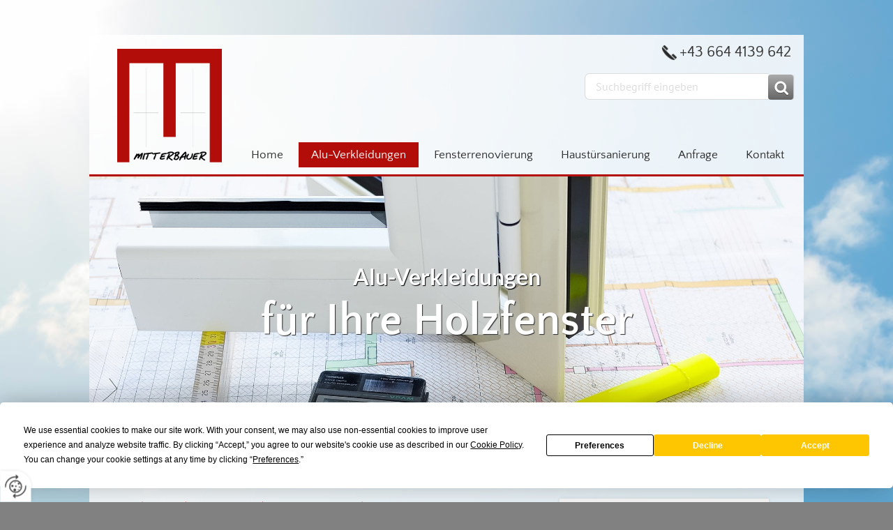

--- FILE ---
content_type: text/html
request_url: https://www.fenstersanierung-mitterbauer.at/de/alu-verkleidungen/f%C3%BCr-winterg%C3%A4rten/
body_size: 19470
content:
<!DOCTYPE html>
<html lang="de">
<head>
<meta charset="utf-8">
<base href="https://www.fenstersanierung-mitterbauer.at/de/" />

<meta name="revisit-after" content="7 days" />
<meta name="language" content="de" />
<link media="all" rel="stylesheet" href="lib100/styles/styles.min.css" />
<!--[if IE 8]><link rel="stylesheet" href="lib100/styles/ie8.min.css" /><![endif]-->
<link rel="stylesheet" media="print" href="lib100/styles/print.min.css" />
<script type="text/javascript" src="https://app.termly.io/resource-blocker/db088094-2a3a-4e3f-8635-077e989d3945?autoBlock=on"></script>
<script>var domWrite=function(){var dw=document.write,myCalls=[],t="";function startnext(){0<myCalls.length&&(Object.watch&&console.log("next is "+myCalls[0].f.toString()),myCalls[0].startCall())}function evals(pCall){for(var scripts=[],script,regexp=/<script[^>]*>([\s\S]*?)<\/script>/gi;script=regexp.exec(pCall.buf);)scripts.push(script[1]);scripts=scripts.join("\n"),scripts&&eval(scripts)}function finishCall(t){t.e.innerHTML=t.buf,evals(t),document.write=dw,myCalls.shift(),window.setTimeout(startnext,50)}function testDone(s){var e=s;return function(){e.buf!==e.oldbuf?(e.oldbuf=e.buf,t=window.setTimeout(testDone(e),e.ms)):finishCall(e)}}function MyCall(t,s,e){this.e="string"==typeof t?document.getElementById(t):t,this.f=e||function(){},this.stat=0,this.src=s,this.buf="",this.oldbuf="",this.ms=100,this.scripttag}return MyCall.prototype={startCall:function(){this.f.apply(window),this.stat=1;var s,e,i,t=this;document.write=(i=testDone(e=t),function(t){window.clearTimeout(s),e.stat=2,window.clearTimeout(s),e.oldbuf=e.buf,e.buf+=t,s=window.setTimeout(i,e.ms)});var n=document.createElement("script");n.setAttribute("language","javascript"),n.setAttribute("type","text/javascript"),n.setAttribute("src",this.src),document.getElementsByTagName("head")[0].appendChild(n)}},function(t,s,e){var i=new MyCall(t,s,e);myCalls.push(i),1===myCalls.length&&startnext()}}();</script>
<link rel="shortcut icon" href="/favicon.ico">
<script>
var dataLayer=dataLayer||[],dataLayerEvent={"envelopeID":"4371","SID":"523706"};
dataLayer.push({'eid': 'prod', 'envelopeID': '4371', 'outputtype': 'desktop', 'customer_ua_accountID': 'UA-22395370-1', 'server': '0', 'SID': '523706', 'envelopeHostname': 'www.fenstersanierung-mitterbauer.at', 'consentActive': 'false'});
</script>
<!-- Google Tag Manager -->
<script>(function(w,d,s,l,i){w[l]=w[l]||[];w[l].push({'gtm.start':new Date().getTime(),event:'gtm.js'});var f=d.getElementsByTagName(s)[0],j=d.createElement(s),dl=l!='dataLayer'?'&l='+l:'';j.async=true;j.src='https://sgtm.herold.at/gtm.js?id='+i+dl;f.parentNode.insertBefore(j,f);})(window,document,'script','dataLayer','GTM-5M4VVMZ8');</script>
<!-- End Google Tag Manager -->	
<title>Alu-Verkleidungen für Wintergärten Oberösterreich</title>

<meta name="viewport" content="width=device-width,initial-scale=1.0" />
<meta name="description" content="Jeder Wintergarten ist individuell gestaltet. Wir bearbeiten Ihren Wintergarten so, dass Sie ihn nie wieder streichen müssen." />
<meta name="google-site-verification" content="RD_62FVulZlX9YkSO_IqG1ODn3-gSXW3GlqTMTs7WSQ" />
<meta name="robots" content="index,follow" />

<meta name="signature" content="page29191" />
<link rel="canonical" href="https://www.fenstersanierung-mitterbauer.at/de/alu-verkleidungen/für-wintergärten/" />

</head>
<body>

<button type="button" id="consent-banner-prefs-button" aria-label="renew-consent" onclick="displayPreferenceModal();" style="display: block;"></button>
<div><a id="pagetop"></a></div>
<p class="structurelabel"><a href="https://www.fenstersanierung-mitterbauer.at/de/alu-verkleidungen/f%C3%BCr-winterg%C3%A4rten/#inhalt" class="hash_link">Zum Inhalt</a></p>
<p class="structurelabel"><a href="https://www.fenstersanierung-mitterbauer.at/de/alu-verkleidungen/f%C3%BCr-winterg%C3%A4rten/#mainmenue" class="hash_link">Zur Navigation</a></p>
<div id="wrapper-header">
<div id="header">
<div id="search">
<form action="search.asp" method="get">
<fieldset>
<legend>Suche</legend>
<input type="text" maxlength="255" id="input_secondsearch" value="Suchbegriff eingeben" title="Suchbegriff eingeben" name="query" class="clickclear" />
<input type="submit" id="btn_secondsearch" title="Suchformular absenden und den Inhalt der Internetseite durchsuchen" value="Absenden" />
</fieldset>
</form>
</div>
<a id="hotline" href="tel:00436644139642">+43 664 4139 642</a><div class="clearfix">
<a id="logo" href="https://www.fenstersanierung-mitterbauer.at"><img src="/upload/imgproc/1962380_logo.png" alt="Firmenlogo" /></a>
<div class="burger_wrapper"><span id="btn_burger"></span></div>
<div id="treemenu">
<ul>
<li><a href="/"><i>Home</i></a></li>
<li class="fld open"><a href="alu-verkleidungen/"><i>Alu-Verkleidungen</i><span class="sub_par"></span></a><ul><li><a href="alu-verkleidungen/für-fenster/"><i>für Fenster</i></a></li>
<li><a href="alu-verkleidungen/für-türen/"><i>für Türen</i></a></li>
<li class="fld sel"><a href="alu-verkleidungen/für-wintergärten/"><i>für Wintergärten</i><span class="sub_par"></span></a><ul><li><a href="alu-verkleidungen/für-wintergärten/wintergartensanierung/"><i>Wintergartensanierung</i></a></li>
</ul></li>
</ul></li>
<li class="fld"><a href="fensterrenovierung/"><i>Fensterrenovierung</i><span class="sub_par"></span></a><ul><li><a href="fensterrenovierung/fenstermontage/"><i>Fenstermontage</i></a></li>
</ul></li>
<li><a href="haustuersanierung/"><i>Haustürsanierung</i></a></li>
<li><a href="anfrage/"><i>Anfrage</i></a></li>
<li><a href="kontakt/"><i>Kontakt</i></a></li>
</ul>
</div>
</div>
</div>
<div id="slideshow" class="slider">
<div class="slides">
<ul>
<li>
<img src="/upload/imgproc/1962440_head.jpg" alt="Fenster Alu" /><div class="show-text">
<p class="head">Alu-Verkleidungen</p><p class="body">für Ihre Holzfenster</p></div>
</li>
<li class="invisible">
<span data-href="/upload/imgproc/1962441_head.jpg" data-alt="Wintergarten Aluverkleidung" class="imgload"></span>
<div class="show-text">
<p class="head">Alu-Verkleidungen</p><p class="body">für Wintergärten</p></div>
</li>
</ul>
<div class="ctrls">
<a href="#" class="btn-prev">&lt;</a>
<a href="#" class="btn-next">&gt;</a>
<a href="#" class="btn-stop">Stop</a>
<a href="#" class="btn-start">Start</a>
</div>
<img src="[data-uri]" class="spacer" style="width:100vw; height:39.0625vw" alt="empty spacer image for slideshow functions" />
</div>
</div>
</div>
<div id="content">
<div id="primarycontent">
<a id="inhalt"></a>
<h1>Alfred Mitterbauer – Alu-Verkleidungen für Wintergärten in Oberösterreich</h1>
<div class="figure img_content"><a href="/upload/imgproc/1962525_eb.jpg" class="lightview" title=""><span class="overlay"></span><img src="/upload/imgproc/1962525_th.jpg" alt="Wintergarten" title="Wintergarten" class="image" /></a></div>
<p>Ebenso wie Holzfenster sind auch Holzwintergärten mit einem nicht zu unterschätzenden Wartungsaufwand verbunden: Schützt man das Holz nicht mit regelmäßigen Anstrichen, bekommt die Farbe bald Risse und blättert ab. Pilze und Holzfäulnis machen sich ebenfalls an Ihrem Wintergarten zu schaffen, wenn die Farbe nicht immer wieder erneuert wird – dazu gehört natürlich auch das mühselige Abschleifen der alten Farbe.</p>
<p><b> </b></p>
<h2>Dauerhafter Schutz für Ihren Wintergarten – nie wieder streichen!</h2>
<p>Mit einer Alu-Verkleidung schützen Sie Ihren Wintergarten dauerhaft vor Witterungseinflüssen. Die Verkleidung ist absolut pflegeleicht und wartungsarm – und wesentlich einfacher sauber zu halten als Holz. Selbstverständlich sind die Aluteile entsprechend hinterlüftet und spannungsfrei am Holz befestigt. Bei der Wahl der Farbe sind Ihrer Phantasie keine Grenzen gesetzt – die Verkleidung kann in allen RAL-Farben angefertigt werden!</p>
<p> </p>
<p><b>Durch die lange Lebensdauer unserer qualitativ hochwertigen Alu-Verkleidungen amortisieren sich die Anschaffungskosten schon nach wenigen Jahren!</b></p>
<p> </p>
<h4>Haben Sie Interesse an einer Alu-Verkleidung für Ihren Wintergarten? Vereinbaren Sie einen Termin für ein unverbindliches Beratungsgespräch!</h4>
<br class="clearer" />
<div id="quick_contact_form">
<form class="jsform" id="jsform_quick_contact_form" action="alu-verkleidungen/für-wintergärten/" data-cap="true" method="post">
<fieldset>
<input type="hidden" name="$FormName$" value="jsform_quick_contact_form" />
<input type="hidden" name="$FormAction$" value="alu-verkleidungen/für-wintergärten/" />
<input type="hidden" name="$Origin$" value="https://www.fenstersanierung-mitterbauer.at/de/alu-verkleidungen/für-wintergärten/" />
</fieldset>
<fieldset class="form-wrapper left-col">
<legend>Haben Sie Fragen?</legend>
<ul>

<li><label for="jsform_quick_contact_form_firstname">Vorname <span>*</span>
</label>
<input id="jsform_quick_contact_form_firstname" type="text" maxlength="50" size="14" name="FirstName" value="" />
</li>
<li><label for="jsform_quick_contact_form_lastname">Nachname <span>*</span>
</label>
<input id="jsform_quick_contact_form_lastname" type="text" maxlength="50" size="28" name="LastName" value="" />
</li>








<li><label for="jsform_quick_contact_form_phone">Telefon</label>
<input id="jsform_quick_contact_form_phone" type="text" maxlength="50" size="25" name="Phone" value="" />
</li>

<li><label for="jsform_quick_contact_form_email">E-Mail <span>*</span>
</label>
<input id="jsform_quick_contact_form_email" type="text" maxlength="200" size="53" name="Email" value="" />
</li>
</ul>
</fieldset>
<fieldset class="form-wrapper"><label for="jsform_quick_contact_form_yourmessage">Ihre Nachricht</label>
<textarea name="YourMessage" id="jsform_quick_contact_form_yourmessage" cols="52" rows="10"></textarea>
</fieldset>
<fieldset><div>
<input type="hidden" name="rkt6brmuybh" value="00d6261f550473aa3c9344d9a612f5979fd0792df637704aa2f68551669d5038" />
<input type="email" name="cktnh4lufwe" class="invisible" title="Bitte ignorieren Sie dieses Feld." autocomplete="off" value="" />
<textarea name="tphzqn7pqrt" autocomplete="off" class="invisible" title="Bitte ignorieren Sie dieses Feld." cols="52" rows="10"></textarea>
</div>
<p>Bitte geben Sie den 5-stelligen Sicherheitscode in unten stehendes Textfeld ein: <span class="btw_codedstring invisible">%33%34%34%35%39</span></p>
<label for="12zs6fmmviae4c">Sicherheitscode <span>*</span></label>
<input id="12zs6fmmviae4c" type="text" maxlength="5" name="ass6e6oxnuc" value="" />
</fieldset>
<fieldset><p>Es werden personenbezogene Daten ermittelt und für die in der <a href="datenschutzerklärung/" class="privacy_policy" rel="nofollow">Datenschutzerklärung</a> beschriebenen Zwecke verwendet.</p></fieldset><fieldset>
<ul class="mdb_form_submit">
<li>
<input type="submit" class="btn_absenden" title="Absenden" name="Absenden" value="Absenden" />
</li>
</ul>
</fieldset>
</form>
</div>
</div>
<div id="secondarycontent">
<div class="mod_location"><div class="description"><span class="headline">So finden Sie uns</span><div class="vcard">
<h2 class="fn org">Mitterbauer Alfred - Aluverkleidung für Holzfenster</h2>
<p>
<span class="adr">
<span class="street-address">Spitzfeld 25</span>
<br /><span class="postal-code">4755</span> <span class="locality">Zell an der Pram</span>
</span>
<br /><span class="tel"><span class="type">Mobiltelefon</span> <a href="tel:00436644139642">+43 664 4139642</a></span>
</p>
<a class="mod_mail contact_email">%61%6C%75%2D%6D%69%74%74%65%72%62%61%75%65%72%40%67%6D%78%2E%6E%65%74</a><br />
</div>
<br />
</div><div class="map_content">
<iframe src="//www.herold.at/servlet/mapAPI?mode=interactive&amp;map_type=map&amp;map_width=0&amp;map_height=200&amp;searchbox=none&amp;zoomlevel=4&amp;sid=15R6s" scrolling="no" title="Herold Map" allowfullscreen></iframe>
</div>
</div><div id="impressionen">
<p class="headline">Bildergalerie</p>
<div>
<ul>
<li class="impressions_pic_1"><a class="lightview" href="/upload/imgproc/1962513_eb.jpg">
<img src="/upload/imgproc/1962513_im.jpg" alt="" />
</a>
</li>
<li class="impressions_pic_2"><a class="lightview" href="/upload/imgproc/1962514_eb.jpg">
<img src="/upload/imgproc/1962514_im.jpg" alt="" />
</a>
</li>
<li class="impressions_pic_3"><a class="lightview" href="/upload/imgproc/1962515_eb.jpg">
<img src="/upload/imgproc/1962515_im.jpg" alt="" />
</a>
</li>
<li class="impressions_pic_4"><a class="lightview" href="/upload/imgproc/1962517_eb.jpg">
<img src="/upload/imgproc/1962517_im.jpg" alt="" />
</a>
</li>
<li class="impressions_pic_5"><a class="lightview" href="/upload/imgproc/1962518_eb.jpg">
<img src="/upload/imgproc/1962518_im.jpg" alt="" />
</a>
</li>
<li class="impressions_pic_6"><a class="lightview" href="/upload/imgproc/1962519_eb.jpg">
<img src="/upload/imgproc/1962519_im.jpg" alt="" />
</a>
</li>
<li class="impressions_pic_7 invisible"><a class="lightview" href="/upload/imgproc/1962520_eb.jpg">
&nbsp;</a>
</li>
<li class="impressions_pic_8 invisible"><a class="lightview" href="/upload/imgproc/1962521_eb.jpg">
&nbsp;</a>
</li>
<li class="impressions_pic_9 invisible"><a class="lightview" href="/upload/imgproc/1962522_eb.jpg">
&nbsp;</a>
</li>
<li class="impressions_pic_10 invisible"><a class="lightview" href="/upload/imgproc/1962523_eb.jpg">
&nbsp;</a>
</li>
<li class="impressions_pic_11 invisible"><a class="lightview" href="/upload/imgproc/1962624_eb.jpg">
&nbsp;</a>
</li>
<li class="impressions_pic_12 invisible"><a class="lightview" href="/upload/imgproc/1962625_eb.jpg">
&nbsp;</a>
</li>
<li class="impressions_pic_13 invisible"><a class="lightview" href="/upload/imgproc/1962626_eb.jpg">
&nbsp;</a>
</li>
<li class="impressions_pic_14 invisible"><a class="lightview" href="/upload/imgproc/1962627_eb.jpg">
&nbsp;</a>
</li>
<li class="impressions_pic_15 invisible"><a class="lightview" href="/upload/imgproc/1962628_eb.jpg">
&nbsp;</a>
</li>
<li class="impressions_pic_16 invisible"><a class="lightview" href="/upload/imgproc/1962629_eb.jpg">
&nbsp;</a>
</li>
<li class="impressions_pic_17 invisible"><a class="lightview" href="/upload/imgproc/1962630_eb.jpg">
&nbsp;</a>
</li>
<li class="impressions_pic_18 invisible"><a class="lightview" href="/upload/imgproc/1962631_eb.jpg">
&nbsp;</a>
</li>
<li class="impressions_pic_19 invisible"><a class="lightview" href="/upload/imgproc/1962632_eb.jpg">
&nbsp;</a>
</li>
<li class="impressions_pic_20 invisible"><a class="lightview" href="/upload/imgproc/1962633_eb.jpg">
&nbsp;</a>
</li>
<li class="impressions_pic_21 invisible"><a class="lightview" href="/upload/imgproc/1962634_eb.jpg">
&nbsp;</a>
</li>
<li class="impressions_pic_22 invisible"><a class="lightview" href="/upload/imgproc/1962635_eb.jpg">
&nbsp;</a>
</li>
<li class="impressions_pic_23 invisible"><a class="lightview" href="/upload/imgproc/1962636_eb.jpg">
&nbsp;</a>
</li>
<li class="impressions_pic_24 invisible"><a class="lightview" href="/upload/imgproc/1962637_eb.jpg">
&nbsp;</a>
</li>
<li class="impressions_pic_25 invisible"><a class="lightview" href="/upload/imgproc/1962638_eb.jpg">
&nbsp;</a>
</li>
<li class="impressions_pic_26 invisible"><a class="lightview" href="/upload/imgproc/1962639_eb.jpg">
&nbsp;</a>
</li>
<li class="impressions_pic_27 invisible"><a class="lightview" href="/upload/imgproc/1962640_eb.jpg">
&nbsp;</a>
</li>
<li class="impressions_pic_28 invisible"><a class="lightview" href="/upload/imgproc/1962641_eb.jpg">
&nbsp;</a>
</li>
<li class="impressions_pic_29 invisible"><a class="lightview" href="/upload/imgproc/1962642_eb.jpg">
&nbsp;</a>
</li>
<li class="impressions_pic_30 invisible"><a class="lightview" href="/upload/imgproc/1962643_eb.jpg">
&nbsp;</a>
</li>
<li class="impressions_pic_31 invisible"><a class="lightview" href="/upload/imgproc/1962644_eb.jpg">
&nbsp;</a>
</li>
<li class="impressions_pic_32 invisible"><a class="lightview" href="/upload/imgproc/1962645_eb.jpg">
&nbsp;</a>
</li>
<li class="impressions_pic_33 invisible"><a class="lightview" href="/upload/imgproc/1962646_eb.jpg">
&nbsp;</a>
</li>
<li class="impressions_pic_34 invisible"><a class="lightview" href="/upload/imgproc/1962647_eb.jpg">
&nbsp;</a>
</li>
<li class="impressions_pic_35 invisible"><a class="lightview" href="/upload/imgproc/1962648_eb.jpg">
&nbsp;</a>
</li>
<li class="impressions_pic_36 invisible"><a class="lightview" href="/upload/imgproc/1962649_eb.jpg">
&nbsp;</a>
</li>
<li class="impressions_pic_37 invisible"><a class="lightview" href="/upload/imgproc/1962650_eb.jpg">
&nbsp;</a>
</li>
<li class="impressions_pic_38 invisible"><a class="lightview" href="/upload/imgproc/1962651_eb.jpg">
&nbsp;</a>
</li>
<li class="impressions_pic_39 invisible"><a class="lightview" href="/upload/imgproc/1962652_eb.jpg">
&nbsp;</a>
</li>
<li class="impressions_pic_40 invisible"><a class="lightview" href="/upload/imgproc/1962653_eb.jpg">
&nbsp;</a>
</li>
<li class="impressions_pic_41 invisible"><a class="lightview" href="/upload/imgproc/1962654_eb.jpg">
&nbsp;</a>
</li>
</ul>
<a href="bildergalerie/wintergarten/" class="btn_mehr">Mehr Bilder</a>
</div>
</div>
</div>
<br class="clear" />
</div>
<div id="wrapper-footer-navigation">
<div class="footer">
<div class="clearfix">
<div id="seo">
</div>
</div>
</div>
</div>
<div id="wrapper-footer-contact">
<div class="footer">
<div class="clearfix">
<div id="contact">
<ul class="footer-linklist"><li><a href="impressum/" class="imprint" rel="nofollow">Impressum</a></li><li> | <a href="datenschutzerklärung/" class="privacy_policy" rel="nofollow">Datenschutz</a></li><li> | <a href="sitemap/" class="sitemap" rel="nofollow">Sitemap</a></li><li> | <a href="kontakt/" class="contact" rel="nofollow">Kontakt</a></li><li> | <a class="mod_mail contact_email">%61%6C%75%2D%6D%69%74%74%65%72%62%61%75%65%72%40%67%6D%78%2E%6E%65%74%%%3C%73%70%61%6E%3E%61%6C%75%2D%6D%69%74%74%65%72%62%61%75%65%72%40%67%6D%78%2E%6E%65%74%3C%2F%73%70%61%6E%3E</a></li></ul>
<p class="structurelabel"><a href="https://www.fenstersanierung-mitterbauer.at/de/alu-verkleidungen/f%C3%BCr-winterg%C3%A4rten/#pagetop" class="hash_link to_top">top</a></p><div class="footer-text"><p>Mitterbauer Alfred - Aluverkleidung für Holzfenster | Spitzfeld 25 | 4755 Zell an der Pram | <a href="https://www.fenstersanierung-mitterbauer.at/de/kontakt/linz/">Linz</a> | <a href="https://www.fenstersanierung-mitterbauer.at/de/kontakt/salzburg/">Salzburg</a> | <a href="https://www.fenstersanierung-mitterbauer.at/de/kontakt/salzburg/haust%C3%BCren/">Haustüren</a></p></div></div>
</div>
<div class="socialmedia">
<div id="system-provider-wrapper">
<span id="edit-dark">
<a href="https://www.herold.at/marketing/websites/" target="_blank" rel="noopener nofollow" id="btn_toggleeditcontrols" class="env-edit-toggle" title="ClearSense AT Version: 3.33"></a>
</span>
<p class="link-system-provider-dark"><a href="https://www.herold.at/marketing/websites/" target="_blank" rel="noopener nofollow">powered by HEROLD</a></p>
</div>
</div>
</div>
</div>
<script src="Lib100/scripts/Lib.min.js"></script>
<script type="text/javascript" src="https://herold.adplorer.com/herold.aspx" defer></script>
</body>
</html>


--- FILE ---
content_type: text/css
request_url: https://www.fenstersanierung-mitterbauer.at/de/lib100/styles/styles.min.css
body_size: 139227
content:
@font-face{font-family:'Lato';font-style:normal;font-weight:100;src:local('Lato Hairline'),local('Lato-Hairline'),url('../../../fonts/lato-v14-latin-100.woff2') format('woff2'),url('../../../fonts/lato-v14-latin-100.woff') format('woff');}
@font-face{font-family:'Lato';font-style:italic;font-weight:100;src:local('Lato Hairline Italic'),local('Lato-HairlineItalic'),url('../../../fonts/lato-v14-latin-100italic.woff2') format('woff2'),url('../../../fonts/lato-v14-latin-100italic.woff') format('woff');}
@font-face{font-family:'Lato';font-style:normal;font-weight:300;src:local('Lato Light'),local('Lato-Light'),url('../../../fonts/lato-v14-latin-300.woff2') format('woff2'),url('../../../fonts/lato-v14-latin-300.woff') format('woff');}
@font-face{font-family:'Lato';font-style:italic;font-weight:300;src:local('Lato Light Italic'),local('Lato-LightItalic'),url('../../../fonts/lato-v14-latin-300italic.woff2') format('woff2'),url('../../../fonts/lato-v14-latin-300italic.woff') format('woff');}
@font-face{font-family:'Lato';font-style:normal;font-weight:400;src:local('Lato Regular'),local('Lato-Regular'),url('../../../fonts/lato-v14-latin-regular.woff2') format('woff2'),url('../../../fonts/lato-v14-latin-regular.woff') format('woff');}
@font-face{font-family:'Lato';font-style:italic;font-weight:400;src:local('Lato Italic'),local('Lato-Italic'),url('../../../fonts/lato-v14-latin-italic.woff2') format('woff2'),url('../../../fonts/lato-v14-latin-italic.woff') format('woff');}
@font-face{font-family:'Lato';font-style:normal;font-weight:700;src:local('Lato Bold'),local('Lato-Bold'),url('../../../fonts/lato-v14-latin-700.woff2') format('woff2'),url('../../../fonts/lato-v14-latin-700.woff') format('woff');}
@font-face{font-family:'Lato';font-style:italic;font-weight:700;src:local('Lato Bold Italic'),local('Lato-BoldItalic'),url('../../../fonts/lato-v14-latin-700italic.woff2') format('woff2'),url('../../../fonts/lato-v14-latin-700italic.woff') format('woff');}
@font-face{font-family:'Lato';font-style:normal;font-weight:900;src:local('Lato Black'),local('Lato-Black'),url('../../../fonts/lato-v14-latin-900.woff2') format('woff2'),url('../../../fonts/lato-v14-latin-900.woff') format('woff');}
@font-face{font-family:'Lato';font-style:italic;font-weight:900;src:local('Lato Black Italic'),local('Lato-BlackItalic'),url('../../../fonts/lato-v14-latin-900italic.woff2') format('woff2'),url('../../../fonts/lato-v14-latin-900italic.woff') format('woff');}
@font-face{font-family:'Quattrocento Sans';font-style:normal;font-weight:400;src:local('Quattrocento Sans'),local('QuattrocentoSans'),url('../../../fonts/quattrocento-sans-v10-latin-regular.woff2') format('woff2'),url('../../../fonts/quattrocento-sans-v10-latin-regular.woff') format('woff');}
@font-face{font-family:'Quattrocento Sans';font-style:italic;font-weight:400;src:local('Quattrocento Sans Italic'),local('QuattrocentoSans-Italic'),url('../../../fonts/quattrocento-sans-v10-latin-italic.woff2') format('woff2'),url('../../../fonts/quattrocento-sans-v10-latin-italic.woff') format('woff');}
@font-face{font-family:'Quattrocento Sans';font-style:normal;font-weight:700;src:local('Quattrocento Sans Bold'),local('QuattrocentoSans-Bold'),url('../../../fonts/quattrocento-sans-v10-latin-700.woff2') format('woff2'),url('../../../fonts/quattrocento-sans-v10-latin-700.woff') format('woff');}
@font-face{font-family:'Quattrocento Sans';font-style:italic;font-weight:700;src:local('Quattrocento Sans Bold Italic'),local('QuattrocentoSans-BoldItalic'),url('../../../fonts/quattrocento-sans-v10-latin-700italic.woff2') format('woff2'),url('../../../fonts/quattrocento-sans-v10-latin-700italic.woff') format('woff');}
@font-face{font-family:'PT Sans';font-style:normal;font-weight:400;src:local('PT Sans'),local('PTSans-Regular'),url('../images/fonts/pt-sans-v8-latin_latin-ext-regular.woff2') format('woff2'),url('../images/fonts/pt-sans-v8-latin_latin-ext-regular.woff') format('woff');}
@font-face{font-family:'PT Sans';font-style:italic;font-weight:400;src:local('PT Sans Italic'),local('PTSans-Italic'),url('../images/fonts/pt-sans-v8-latin_latin-ext-italic.woff2') format('woff2'),url('../images/fonts/pt-sans-v8-latin_latin-ext-italic.woff') format('woff');}
@font-face{font-family:'PT Sans';font-style:normal;font-weight:700;src:local('PT Sans Bold'),local('PTSans-Bold'),url('../images/fonts/pt-sans-v8-latin_latin-ext-700.woff2') format('woff2'),url('../images/fonts/pt-sans-v8-latin_latin-ext-700.woff') format('woff');}
@font-face{font-family:'PT Sans';font-style:italic;font-weight:700;src:local('PT Sans Bold Italic'),local('PTSans-BoldItalic'),url('../images/fonts/pt-sans-v8-latin_latin-ext-700italic.woff2') format('woff2'),url('../images/fonts/pt-sans-v8-latin_latin-ext-700italic.woff') format('woff');}
*{margin:0px;padding:0px;}
body{background-color:#f9f9f9;color:#000000;font-family:'Quattrocento Sans',arial,serif;background:url("../../../../upload/1962377_BG1.jpg") no-repeat fixed left top;background-color:#818181;}
a:link,a:visited{color:;}
#content a,.teaser-title,body #primarycontent .teaser-title span{color:#373737;}
#alternate{}
.widget_fanbox{margin-top:15px;display:inline-block;}
hr,.line{}
.btn-stop,.btn-start,.spacer{visibility:hidden;}
#success{display:block;clear:both;background-color:#fff;box-shadow:0px 0px 5px rgba(0,0,0,0.1);padding:10px;margin-bottom:15px;overflow:hidden;}
.comment-submit{display:block;clear:both;}
.lg-sub-html{background-color:rgba(0,0,0,0.45);bottom:0;color:#EEE;font-size:16px;left:0;padding:10px 40px;position:fixed;right:0;text-align:center;z-index:1080;}
#cboxPrevious::before{content:"\25B8";display:block;background:rgba(255,255,255,0.8);width:20px;height:20px;position:relative;left:0;font-size:16px;bottom:0;color:#000;text-indent:0px;text-align:center;vertical-align:super;border-radius:4px;transform:rotate(180deg);}
#cboxPrevious:hover,#cboxNext:hover,#cboxClose:hover{opacity:0.7;}
#cboxPrevious:focus,#cboxPrevious:active,#cboxNext:focus,#cboxNext:active,#cboxClose:focus,#cboxClose:active{outline:none;border:none;}
#cboxNext::before{content:"\25B8";display:block;background:rgba(255,255,255,0.8);width:20px;height:20px;position:relative;left:0;font-size:16px;bottom:0;color:#000;text-indent:0px;text-align:center;vertical-align:super;border-radius:4px;}
#partner{background-color:#f7f7f7;box-shadow:0 1px 5px rgba(0,0,0,0.1) inset;margin-top:50px;padding:130px 0;position:relative;text-align:center;}
#partner .headline{color:#fff;font-size:40px;margin-bottom:50px;;}
#partner li{border-right:0 solid #ddd;display:inline-block;margin-right:10px;max-height:200px;padding-right:10px;vertical-align:middle;}
#partner li:last-child{border-right:none;padding-right:0;margin-right:0;}
#partner li a{overflow:hidden;display:block;}
#partner img{margin-bottom:20px;max-height:100px;}
#partner img:hover{opacity:1;}
.footer #edit-dark a,.footer #edit-light a{background:url("../images/env_sprite.png") no-repeat scroll -432px -559px transparent;display:inline-block;height:17px;margin-right:5px;text-indent:-9999px;width:15px;}
#system-provider-wrapper > span{float:left;}
#system-provider-wrapper{min-height:30px;margin-top:5px;display:inline-block;white-space:nowrap;float:right;}
#system-provider-wrapper p{margin-left:3px;}
#language_selection{position:absolute;right:230px;top:0px;width:160px;z-index:100;height:20px;background-color:#fff;border-radius:0 0 4px 4px;font-size:10px;box-shadow:0px 0px 5px rgba(0,0,0,0.1);}
#language_selection li{list-style:none;}
#language_selection li:hover{position:relative;z-index:599;}
#language_selection #language_selection_list{position:absolute;width:159px;padding:3px 0px 2px 0px;background-color:#fff;display:none;top:20px;left:-1px;border-radius:0px 0px 3px 3px;border-bottom:1px solid rgba(0,0,0,0.1);border-right:1px solid rgba(0,0,0,0.1);border-left:1px solid rgba(0,0,0,0.1);}
#language_selection li li{display:block;width:140px;padding:0px 0px 0px 0px;clear:both;float:left;}
#language_selection #language_selection_list a{display:block;line-height:1.9em;color:#666;padding:0px 0px 0px 30px;text-decoration:none;font-size:1.1em;}
#language_selection #language_selection_list a:active{text-decoration:underline;}
#language_panel{margin:0px;text-align:center;position:relative;display:none;z-index:100}
#btn_choose_language::before{content:'\25BE';display:inline-block;transform:rotate(-90deg);font-size:14px;}
#btn_choose_language.active::before{transform:rotate(-180deg);}
#btn_choose_language{color:#666;display:block;height:20px;line-height:1.9em;padding:0;text-decoration:none;width:150px;position:absolute;right:0px;top:0px;border-radius:0px 0px 3px 3px;overflow:hidden;font-size:1.1em;}
a#btn_choose_language:hover,a#btn_choose_language:active,#language_panel a:hover,#language_panel a:active{text-decoration:underline;}
#btn_choose_language span{display:inline-block;line-height:20px;padding:0 0 0 30px;font-size:1.1em;height:20px;}
#language_selection .active{background-position:-180px -227px;}
#language_panel ul{display:inline-block;margin:0px auto;list-style:none;padding:20px 0px 0px 0px;}
#language_panel a{text-decoration:none;float:left;margin:0px 0px 20px 20px;display:block;width:165px;height:33px;color:#666;font-size:18px;padding:12px 0px 0px 55px;text-align:left;}
#quick_contact_form{margin-top:15px;}
#secondarycontent #quick_contact_form{padding-top:15px !important;}
#secondarycontent #quick_contact_form li{margin:0;list-style:none;padding:0;display:block;clear:both;}
#secondarycontent #quick_contact_form textarea{width:92%;}
#primarycontent h1,#header_text,#wrapper-partner #partner .headline{font-family:'Lato',arial,serif;}
#wrapper-partner{}
#cboxWrapper{border-top:6px solid #373737;border-radius:4px;height:auto !important;background-color:#fff;}
#cboxTitle{position:absolute;bottom:0;left:65px;text-align:left;width:100%;font-size:14px;white-space:nowrap;overflow:hidden;display:block !important;text-overflow:ellipsis;color:#666;padding:5px;}
#colorbox{min-height:190px;}
#cboxContent{overflow:visible !important;}
#cboxWrapper a{display:inline-block;margin-top:25px;margin-right:20px;font-size:14px;background-color:#666;color:#fff;padding:10px;border-radius:4px;}
#cboxWrapper a:hover{opacity:0.7;}
#cboxWrapper p{line-height:19px;font-size:14px;}
#breadcrumbs{margin:0 0 15px;font-style:italic;font-size:13px;}
.map_content iframe{width:580px;height:430px;margin-bottom:15px;}
#secondarycontent .map_content iframe{width:100%;height:200px;}
.likebtn{float:right;border:none;}
#hotline{background-color:transparent;border-bottom:0 solid #ccc;border-radius:0;color:#373737;display:inline-block;float:right;font-size:22px;padding:0;position:absolute;right:18px;text-align:right;top:12px;width:auto;z-index:100;}
#hotline::before{background:url("../images/sprite.png") no-repeat -160px -333px transparent;background:url("../../../../upload/1962379_hotlineBG.png") no-repeat scroll 0 0 / 100% auto;content:' ';display:inline-block;width:23px;height:23px;vertical-align:text-bottom;margin-right:3px;}
.bcard-send-email{display:block;}
.bcard-wrapper .btn_absenden{float:none !important;}
#content .bcard-wrapper{position:relative;}
#content .bcard-wrapper ul{margin-top:10px;margin-left:0;padding:0;margin:;}
#content .bcard-wrapper ul li{padding:5px 0px 5px 40px;margin:;background-image:url("../images/sprite.png");background-repeat:no-repeat;word-wrap:break-word;display:block;list-style:none;}
#content .bcard-wrapper a,#content .bcard-wrapper ul li span{font-size:13px;line-height:normal;}
#content .bcard-wrapper ul li a,#content .bcard-wrapper ul li a span{padding:0;margin:0;background:none;font-size:;}
#content .bcard-wrapper .bcard-headline{color:;font-size:;font-weight:bold;margin:0;}
#content .bcard-wrapper .bcard-download,#content .bcard-wrapper .bcard-send{display:inline-block;background-image:url(../images/sprite.png);background-repeat:no-repeat;padding-left:40px;padding-top:7px;padding-bottom:7px;width:130px;}
#content .bcard-wrapper .bcard-download{position:absolute;top:;right:0;background-position:-470px -326px;}
#content .bcard-wrapper .bcard-send{position:absolute;top:35px;top:;right:0;background-position:-470px -292px;}
#content .bcard-wrapper .bcard-icon-mobile{background-position:-470px -192px;font-weight:bold;}
#content .bcard-wrapper .bcard-icon-tel{background-position:-470px -156px;font-weight:bold;}
#content .bcard-wrapper .bcard-icon-mail{background-position:-470px -260px;text-decoration:underline;}
#content .bcard-wrapper .bcard-icon-web{background-position:-470px -225px;text-decoration:underline;}
#content .bcard-wrapper .bcard-cat{font-size:;margin-bottom:20px;display:block;}
#content .bcard-wrapper .bcard-outer{display:block;margin:20px 0;overflow:hidden;}
#content .bcard-wrapper .bcard-outer img{margin:0;}
#content .bcard-wrapper .bcard-inner,#content .bcard-wrapper .bcard-image{display:inline-block;vertical-align:top;}
#content .bcard-wrapper .bcard-inner{width:67%;}
#content .bcard-wrapper .bcard-image{text-align:left;width:30%;float:left;padding-right:10px;margin-top:7px;}
#content .bcard-wrapper .bcard-image img{float:left;max-width:100%;}
.mod_location{color:#fff;font-size:14px;clear:both;text-align:center;margin-top:30px;}
#secondarycontent .mod_location{color:#666;padding-top:15px !important;}
.mod_location .description{margin-right:10px;text-align:left;}
#secondarycontent .mod_location .description{margin-right:0;}
#secondarycontent .mod_location img{width:100%;margin-bottom:15px;}
.mod_location p{clear:both;float:none !important;margin:10px 0 !important;}
.mod_location h2{font-size:18px;}
.mod_location .description,.mod_location .map_content{display:inline-block;vertical-align:top;}
.ui-datepicker{width:17em;padding:.2em .2em 0;display:none;z-index:9999 !important;background-color:#fff;}
.ui-datepicker .ui-datepicker-header{position:relative;padding:.2em 0;}
.ui-datepicker .ui-datepicker-prev,.ui-datepicker .ui-datepicker-next{position:absolute;top:2px;width:1.8em;height:1.8em;}
.ui-datepicker .ui-datepicker-prev-hover,.ui-datepicker .ui-datepicker-next-hover{top:1px;}
.ui-datepicker .ui-datepicker-prev{left:2px;}
.ui-datepicker .ui-datepicker-next{right:2px;}
.ui-datepicker .ui-datepicker-prev-hover{left:1px;}
.ui-datepicker .ui-datepicker-next-hover{right:1px;}
.ui-datepicker .ui-datepicker-prev span,.ui-datepicker .ui-datepicker-next span{display:block;position:absolute;left:50%;margin-left:-8px;top:50%;margin-top:-8px;}
.ui-datepicker .ui-datepicker-title{margin:0 2.3em;line-height:1.8em;text-align:center;}
.ui-datepicker .ui-datepicker-title select{font-size:1em;margin:1px 0;}
.ui-datepicker select.ui-datepicker-month-year{width:100%;}
.ui-datepicker select.ui-datepicker-month,.ui-datepicker select.ui-datepicker-year{width:49%;}
.ui-datepicker table{width:100%;font-size:.9em;border-collapse:collapse;margin:0 0 .4em;}
.ui-datepicker th{padding:.7em .3em;text-align:center;font-weight:bold;border:0;}
.ui-datepicker td{border:0;padding:1px;}
.ui-datepicker td span,.ui-datepicker td a{display:block;padding:.2em;text-align:right;text-decoration:none;color:#666;}
.ui-datepicker .ui-datepicker-buttonpane{background-image:none;margin:.7em 0 0 0;padding:0 .2em;border-left:0;border-right:0;border-bottom:0;}
.ui-datepicker .ui-datepicker-buttonpane button{float:right;margin:.5em .2em .4em;cursor:pointer;padding:.2em .6em .3em .6em;width:auto;overflow:visible;}
.ui-datepicker .ui-datepicker-buttonpane button.ui-datepicker-current{float:left;}
#cta-button{background-color:#373737;border-radius:0;box-shadow:0 0 5px rgba(0,0,0,0.1);color:#fff !important;display:inline-block;font-weight:lighter;margin-top:30%;padding:10px;position:absolute;right:1%;text-align:center;text-transform:uppercase;top:0;width:200px;z-index:100;}
#cta-button-form{border-top:1px solid #eee;padding-top:10px;}
#cta-button-form label{text-transform:none;}
#cta-button-form p,#cta-button-form .g-recaptcha{text-transform:none;margin-bottom:15px;}
#cta-button-form p a{display:inline;}
#cta-button a{z-index:1000;display:block;color:#666;padding:9px 0;margin-bottom:0;color:#fff;transition:all 0.5s ease;}
#cta-button a:hover{opacity:0.7;background-color:#fff;border:medium none;color:#373737;opacity:1;}
#mod_flickr_badge table,#mod_flickr_badge table td{border:none !important;}
#mod_holidaycheck_widget{padding-top:15px;padding-bottom:15px;}
#impressionen li,#weather li{list-style:none;margin:0 2% 0px 0 !important;display:inline-block;font-size:12px;text-align:center;}
#secondarycontent #impressionen li{width:47%;}
#secondarycontent #impressionen li img{width:100%;}
#weather li{margin:0 2px 0px 0px !important;border-right:1px solid #eee;padding-right:5px;}
#weather li:last-child{border:none;}
#weather{text-align:center;}
#weather img{display:block;margin:0 auto;}
#weather .headline{text-align:left;}
#impressionen,#weather,.blog-menu,#download,#links,#mod_flickr_badge,#mod_holidaycheck_widget,#secondarycontent #quick_contact_form,#secondarycontent .mod_location,#secondarycontent #process{background-color:#F9F9F9;border-radius:0px;box-shadow:0px 0px 5px rgba(0,0,0,0.1);padding:1px 15px;display:block;margin-top:15px;clear:both;}
#download li,#links li,.blog-menu li{list-style:none;padding:0;margin:0 !important;}
#download li a{padding-left:25px;font-size:13px;}
#secondarycontent #process li{padding:5px;margin:15px 0;list-style:none;background:rgba(0,0,0,0.15);color:#fff;text-align:center;border-radius:4px;}
#secondarycontent #process li.inactive a{background-color:transparent;color:#fff;}
#secondarycontent #process li.active,#secondarycontent #process li.inactive{background:rgba(0,0,0,0.3);}
.socialmedia{}
.socialmedia .btn_fbfanpage,.btn_twitter,.btn_instagram,.btn_youtube,.btn_linkedin{background:url(../images/sprite.png) no-repeat -190px -332px transparent;width:22px;height:23px;display:inline-block;font-size:0px;margin-right:5px;margin-bottom:10px;}
.socialmedia .btn_twitter{background-position:-217px -332px;}
.socialmedia .btn_instagram{background-position:-244px -332px;}
.socialmedia .btn_youtube{background-position:-271px -332px;}
.socialmedia .btn_linkedin{background-position:-297px -332px;}
.socialmedia a:hover{opacity:0.7;}
.content-list .list-element a{margin:0 !important;max-height:240px;overflow:hidden;}
#primarycontent .entry .btn-more{bottom:13px;color:#373737;display:inline-block;font-size:13px;line-height:18px;position:absolute;right:20px;text-decoration:none;padding-left:20px;z-index:10;}
#primarycontent .entry .btn-more::before{content:'\203A';width:15px;height:15px;display:inline-block;margin-right:5px;top:0;position:relative;background-color:#ccc;border-radius:90%;color:#fff;text-align:center;font-size:16px;line-height:14px;text-indent:1px;}
.fb_icon{width:23px;height:23px;background:url(../images/sprite.png) no-repeat -189px -333px transparent;text-align:right;margin:0 0 0 auto;position:absolute;right:12px;bottom:12px;display:block;}
.fb_icon:hover{opacity:0.7;}
.clearfix:after{content:".";display:block;clear:both;visibility:hidden;line-height:0;height:0;}
.clearfix{display:block;}
html[xmlns] .clearfix{display:block;}
* html .clearfix{height:1%;}
input,button,select,textarea{font-family:'PT Sans',Arial,sans-serif;color:#000000;font-size:13px;}
fieldset{border:medium none;}
a{outline:none;text-decoration:none;}
a img{outline:none;border:none;}
img{display:block;}
.clear,.clearer{clear:both;}
.clear,.clearer{}
.content-list .clearer{display:none}
.page-date{clear:both;display:block;}
#wrapper-header{position:relative;box-shadow:0px 0 5px rgba(0,0,0,0.2);min-height:115px;background:url(../images/bg_wrapper_header.jpg) repeat-x center top transparent;background:rgba(0,0,0,0) none repeat scroll 0 0;box-shadow:0 0 0 rgba(0,0,0,0.2);min-height:115px;position:relative;}
#wrapper-header::after{}
#header{min-height:80px;z-index:100;background-color:#ffffff;box-shadow:0px 0 5px rgba(0,0,0,0.2);border-radius:0 0 3px 3px;}
#header #logo{float:left;margin:0 0 0 20px;width:auto;border-right:0 solid #fff;box-shadow:none;float:left;left:40px;margin:0 auto !important;right:auto;top:20px;width:150px;z-index:1000;}
#header #logo img{width:100%;}
#logo{position:absolute;display:block;text-indent:-9999px;}
#treemenu,#mainmenue{float:right;margin:47px 10px 0 0;background-color:transparent;border:medium none;min-height:100%;background-color:transparent;border-top:0 solid;box-sizing:border-box;left:0;margin:0 auto;min-height:0 !important;padding-right:10px;position:relative;right:0;text-align:right;top:154px;width:100%;z-index:1;}
#treemenu li,#mainmenue li{margin:0 0 0 0px;border-left:1px solid #373737;display:block;float:left;border-left:0 solid #e2e2e2;display:inline-block;float:none;margin:0;padding-bottom:20px;}
#treemenu li:first-child,#mainmenue li:first-child{border:medium none;}
#treemenu a,#mainmenue a{color:#373737;text-decoration:none;text-transform:uppercase;font-size:16px;padding:0px;margin:0 15px;background-color:transparent;color:#292929;display:inline-block;font-size:17px;margin:0;padding:9px 18px;text-decoration:none;text-transform:none;}
#treemenu > ul li:focus a,#treemenu > ul li:hover a,#treemenu > ul li.sel a,#treemenu > ul li.open a,#mainmenue > ul li:focus a,#mainmenue > ul li:hover a,#mainmenue > ul li.sel a,#mainmenue > ul li.open a{color:#373737;background-color:transparent;background-color:#b20d09;color:#fff;}
#treemenu ul ul,#mainmenue ul ul{visibility:hidden;width:300px;position:absolute;right:0;top:20px;padding:5px 0px 10px 0px;margin:0px;background-color:#ffffff;-moz-box-shadow:0px 4px 5px rgba(0,0,0,0.1);-webkit-box-shadow:0px 4px 5px rgba(0,0,0,0.1);box-shadow:0px 4px 5px rgba(0,0,0,0.1);border-radius:0 0 3px 3px;background-color:#fff;border-radius:0 0 3px 3px;box-shadow:0 4px 5px rgba(0,0,0,0.1);left:0;margin:0;padding:5px 0 10px;position:absolute;right:0;top:49px;visibility:hidden;width:230px;}
#treemenu ul ul ul,#mainmenue ul ul ul{background-color:#fff;border-radius:0 3px 3px 0;box-shadow:1px 4px 5px rgba(0,0,0,0.1);display:none;left:110px;padding:0;position:absolute;top:0;width:210px;}
#treemenu ul ul ul ul,#mainmenue ul ul ul ul{width:270px;left:280px;border-radius:0 3px 3px 3px;display:none !important;}
#treemenu ul ul ul .fld:hover ul,#mainmenue ul ul ul .fld:hover ul{display:block !important;}
#treemenu ul ul ul ul ul,#mainmenue ul ul ul ul ul{width:260px;}
#treemenu ul li:hover ul,#mainmenue ul li:hover ul{visibility:visible;}
#treemenu ul ul li:hover ul,#mainmenue ul ul li:hover ul{display:block;}
#treemenu li li,#mainmenue li li{padding:5px 10px 0 15px;clear:both;border:medium none;float:none;}
#treemenu li li li,#mainmenue li li li{padding:3px 10px 3px 15px;}
#treemenu li li li li,#mainmenue li li li li{padding:3px 10px 3px 15px;}
#treemenu ul ul li a,#treemenu ul ul li a:link,#treemenu ul ul li a:visited,#treemenu ul ul li a:hover,#treemenu ul ul li a:active,#mainmenue ul ul li a,#mainmenue ul ul li a:link,#mainmenue ul ul li a:visited,#mainmenue ul ul li a:hover,#mainmenue ul ul li a:active{margin:0px;padding:0px 0 0 10px;font-size:14px;text-transform:none;text-align:left;color:#373737;line-height:1.4em;display:block;background:url("../images/sprite.png") no-repeat scroll -431px 8px transparent;background:rgba(0,0,0,0) none repeat scroll 0 0;color:#373737;display:inline-block;font-size:15px;line-height:1.4em;margin:0;padding:2px;text-align:left;text-transform:none;width:210px;}
#treemenu ul ul li > a:hover,#treemenu ul ul li.sel > a,#treemenu ul ul li.open > a,#mainmenue ul ul li > a:hover,#mainmenue ul ul li.sel > a,#mainmenue ul ul li.open > a{color:#373737;color:#B20D09;}
#treemenu li:hover,#mainmenue li:hover{position:relative;z-index:599;}
.invisible,.structurelabel,#impressionen li.invisible{display:none;}
#slideshow{width:100%;overflow:hidden;max-height:620px;position:relative;box-sizing:border-box;height:900px;left:10%;margin-top:0;max-height:31vw;overflow:hidden;position:relative;width:80% !important;}
#headerimage,#slideshow,#slideshow .slides,#slideshow ul{width:100%;}
#slideshow ul{list-style:none;position:absolute;top:0px;overflow:hidden;}
#slideshow li{position:absolute;list-style:none;width:100%;height:100%;}
#slideshow .ctrls .btn-prev{background-image:url(../images/sprite.png);background-color:rgba(255,255,255,0.7);width:50px;height:50px;position:absolute;background-position:-355px -113px;display:block;background-repeat:no-repeat;text-indent:-999px;left:50px;top:0;bottom:0;margin:auto;border-radius:4px;overflow:hidden;border:1px solid #fff;border-radius:10px;}
#slideshow .ctrls .btn-next{background-image:url(../images/sprite.png);background-color:rgba(255,255,255,0.7);width:50px;height:50px;position:absolute;background-position:-302px -113px;display:block;background-repeat:no-repeat;text-indent:-999px;right:50px;top:0;bottom:0;margin:auto;border-radius:4px;overflow:hidden;border:1px solid #fff;border-radius:10px;}
#slideshow .ctrls .btn-stop{background:rgba(255,255,255,0.5);position:absolute;left:50%;margin-left:-12.5px;text-indent:999px;overflow:hidden;top:550px;width:25px;height:25px;border-radius:4px;font-size:0;}
#slideshow .btn-next,#slideshow .btn-prev{display:inline-block;;}
#slideshow .ctrls .btn-stop::before{content:' ';display:block;z-index:100000;vertical-align:middle;text-align:center;text-indent:999px;overflow:hidden;background:-moz-linear-gradient(left,rgba(0,0,0,1) 0%,rgba(0,0,0,1) 33%,rgba(0,0,0,0) 34%,rgba(0,0,0,0) 66%,rgba(0,0,0,1) 67%,rgba(0,0,0,1) 100%);background:-webkit-linear-gradient(left,rgba(0,0,0,1) 0%,rgba(0,0,0,1) 33%,rgba(0,0,0,0) 34%,rgba(0,0,0,0) 66%,rgba(0,0,0,1) 67%,rgba(0,0,0,1) 100%);background:linear-gradient(to right,rgba(0,0,0,1) 0%,rgba(0,0,0,1) 33%,rgba(0,0,0,0) 34%,rgba(0,0,0,0) 66%,rgba(0,0,0,1) 67%,rgba(0,0,0,1) 100%);filter:progid:DXImageTransform.Microsoft.gradient( startColorstr='#000000',endColorstr='#000000',GradientType=1 );width:11px;height:11px;margin:7px auto 0;}
#slideshow .ctrls .btn-start::before{content:'\25B8';display:block;position:absolute;background:rgba(255,255,255,0.5);left:50%;margin-left:-12.5px;top:0;z-index:100000;width:25px;height:25px;font-size:25px;vertical-align:middle;border-radius:4px;text-align:center;color:#000;line-height:25px;top:550px;}
#slideshow .navi{inline-block;}
#slideshow .navi a{width:20px;height:20px;background-color:#ddd;text-indent:-9999px;overflow:hidden;border-radius:90%;display:inline-block;margin:0 2px;}
#slideshow .navi a.sel{background-color:#eee;}
#slideshow img{width:100%;vertical-align:middle;display:block;}
#slideshow .show-text{font-size:20px;bottom:90px;right:50px;left:auto;width:420px;line-height:33px;text-shadow:none;text-align:left;background-color:#ffffff;border-radius:4px;border-left:5px solid #373737;padding:10px 15px;position:absolute;z-index:10;background-color:transparent;border-left:0 solid #b55c35;border-radius:0;bottom:32% !important;box-sizing:border-box;font-size:20px;left:auto;line-height:33px;padding:30px;position:absolute;right:11% !important;text-align:center;text-shadow:none;width:78%;z-index:1;}
#slideshow .show-text .head{font-size:23px;font-weight:bold;text-transform:uppercase;color:#373737;background-color:transparent;box-sizing:border-box;color:#fff;font-family:lato;font-size:2.5vw;font-weight:bold;padding:0 10px;text-shadow:1px 1px 1px #000;text-transform:none;}
#slideshow .show-text p{font-size:17px;line-height:1.4em;}
#slideshow .show-text .body{box-sizing:border-box;color:#fff;font-size:5vw;font-weight:bold;line-height:1em;margin-top:10px;padding:0 10px;text-shadow:1px 1px 1px #2a2a2a;}
.btn-more,#cta,#content .btn-record,#primarycontent #additional-navigation .dropdown-cartbox li a.cta-cartbox,#primarycontent #additional-navigation .dropdown-account li .btn_abmelden,#primarycontent .btn_absenden,.btn_highlight,#add_product_to_shopping_cart_form button,#slideshow .btn-cta,#newsletter input[type="submit"],#search #btn_secondsearch,#voucher .btn-cta,#primarycontent .cta-btn a,#primarycontent form input[type="submit"],#secondarycontent form input[type="submit"],#content .company-list .company-container-list .img a,.question_btn,.list-filter-submit,#content .mod-comment-new{color:#fff;border:medium none;float:right;font-size:16px;font-weight:400;text-transform:uppercase;padding:10px 20px;border-radius:4px;box-shadow:0px 0 2px rgba(0,0,0,0.2);margin:10px 0 0 0;line-height:1.4em;text-shadow:0px 0 2px rgba(0,0,0,0.2);width:auto;background-color:#373737;border:medium none;border-radius:0;color:#ffffff !important;float:right;font-size:16px;font-weight:400;line-height:1.4em;margin:10px 0 0;padding:4px 16px;text-transform:uppercase;width:auto;}
.container-login .btn_highlight,.container-nologin .btn_highlight,.btw-tab .btn_highlight{float:none;clear:both;display:inline-block;margin-bottom:15px;}
#product-wrapper .anchor-link{background:transparent;color:#000 !important;box-shadow:none;text-shadow:none;text-transform:none;padding:0;text-align:left;font-style:italic;}
#primarycontent #additional-navigation .dropdown-account li .btn_abmelden,#primarycontent #additional-navigation .dropdown-login li .btn_absenden{padding:5px 10px;}
#primarycontent #additional-navigation .dropdown-cartbox li a.cta-cartbox{padding:3px 10px;font-size:14px;display:block;margin:0 auto;float:left;}
#slideshow .btn-cta{position:absolute;bottom:-58px;right:0px;}
#primarycontent .cta-btn a{float:left;margin:10px 0 10px;}
.form-column{clear:both;}
.btn-more{color:#fff !important;display:block;clear:both;float:none;margin:10px auto;text-align:center;}
.question_btn{opacity:0.7;clear:both;float:none;}
.btn-more,#cta:hover,#content .btn-record:hover,#primarycontent .btn_absenden:hover,#primarycontent #additional-navigation .dropdown-cartbox li a.cta-cartbox,#primarycontent #additional-navigation .dropdown-account li .btn_abmelden:hover,#primarycontent #additional-navigation .dropdown-login li .btn_absenden:hover,.btn_highlight:hover,#payment-navigation .btn-checkout-first:hover,#add_product_to_shopping_cart_form button:hover,#slideshow .btn-cta:hover,#newsletter input[type="submit"]:hover,#search #btn_secondsearch:hover,#voucher .btn-cta:hover,#primarycontent .cta-btn a:hover,form input[type="submit"]:hover,#content .company-list .company-container-list .img a:hover,.question_btn:hover,.list-filter-submit:hover,#content .mod-comment-new:hover{text-decoration:none !important;background-color:#494948 !important}
body #content .mod-comment-new{float:none;}
#bgslideshow .show-text a.btn-cta{display:none !important;}
#bgslideshow .show-text a.btn-cta:hover{}
.show-text .btn-cta,#slideshow .btn-cta,#voucher .btn-cta{background-color:rgba(119,34,34,0.69);border-radius:50%;bottom:10px;box-shadow:none;color:#fff;float:right;font-size:20px;height:110px;letter-spacing:0;padding:60px 0 0;position:relative;transition:all 0.5s ease 0s;width:180px;}
.show-text .btn-cta:hover,#slideshow .btn-cta:hover,#voucher .btn-cta:hover{background-color:#b20d09 !important;letter-spacing:2px;}
#cta{color:#fff !important;display:block;float:none;width:auto;clear:both;text-align:center;margin:0px 0 0;background:url("../../../../upload/1962378_fb.png") no-repeat scroll left center / 100% auto;border:0 none;box-shadow:none !important;clear:both;color:#e2e2e2 !important;display:inline-block;float:none;font-size:0;height:30px;left:auto;line-height:1.1em;margin:0;position:absolute;right:6%;text-align:center;text-shadow:none;text-transform:none;top:53px;transition:all 0.5s ease 0s;width:0;z-index:2000;}
#header #cta.cta-alt{}
#cta:hover,#cta:active,#cta:focus{background-color:transparent !important;background-position:left center;color:#F01B24 !important;padding-right:7px;}
.btn-record span{display:none;}
#bgslideshow{z-index:-1;position:fixed;width:100%;height:100%;display:none;}
#bgslideshow .show-text{width:350px;position:absolute;bottom:0px;height:41px;left:152px;padding:17px 20px;background-color:#ffffff;background-color:rgba(255,255,255,0.9);}
#bgslideshow .btn-prev,#bgslideshow .btn-next{background-image:url(../images/sprite.png);position:absolute;bottom:0px;width:75px;height:75px;display:block;text-indent:-9999px;background-repeat:no-repeat;background-color:#fff;background-color:rgba(255,255,255,0.9);}
#bgslideshow a.btn-prev:hover,#bgslideshow a.btn-next:hover{background-color:#ffffff;background-color:rgba(255,255,255,0.7);}
#bgslideshow .btn-prev{left:0px;background-position:-341px -100px;}
#bgslideshow .btn-next{left:76px;background-position:-291px -100px;}
#bgslideshow .show-text p{display:block;}
#bgslideshow .show-text .head{font-size:18px;line-height:1.2em;color:#373737;text-transform:uppercase;}
#bgslideshow .show-text .body{font-size:20px;line-height:1.3em;color:;}
#news{float:left;position:relative;padding-bottom:10px;margin-bottom:20px;width:100%;}
.home .content-list .list-element{width:300px;}
#primarycontent #news .entry:nth-child(4n),#primarycontent #news_archive .entry:nth-child(3n){margin-right:0px;}
#content .container-list .entry .date{position:absolute;left:105px;bottom:10px;color:#000000;font-size:13px;}
#content .container-list .date{left:105px;}
#content .container-list .logo{display:block;height:35px;margin-bottom:8px;width:95px;position:absolute;top:90px;left:5px;}
#content .container-list .logo{top:90px;left:10px;position:absolute;}
#content #news_archive .entry-old .logo{top:0px;left:0px;}
#primarycontent .showNewsArchive,.home .btn_all{float:right;text-decoration:none;color:#373737;font-size:16px;margin:15px 0 0 0;padding:0px 0 2px 30px;background:url(../images/sprite.png) no-repeat -479px -121px transparent;}
#primarycontent .showNewsArchive{background-position:-479px -118px;}
#content #primarycontent .container-list img{border-radius:3px;box-shadow:0 0 5px rgba(0,0,0,0.15);float:left;margin:0 15px 40px 0;padding:5px;width:auto;height:80px;}
#content .container-list .headline{color:#00491f;text-transform:uppercase;font-weight:bold;padding:0 10px;border:medium none;font-size:15px;line-height:1.1em;margin:0px;}
#primarycontent .showNewsArchive{position:absolute;right:0px;bottom:-12px;text-transform:none;line-height:29px;}
#content{margin:0 auto;width:940px;padding:50px 0px 25px;position:relative;min-height:600px;}
.company-list{float:left;margin:0px 0 20px 0;}
.btn_img{float:left;margin:0 25px 25px 0;}
#content .youtube-video iframe,#content .vimeo-video iframe{width:100%;height:490px;}
#content .vimeo-video,#content .webcam{margin:0 0 20px 0;}
.webcam > img{width:100%;}
#content .link-youtube{display:none;}
.line{display:block;height:1px;background-color:#e7e7e7;margin:15px 0 15px;overflow:hidden;}
#content h1,#content #newsletter p,#content #partner p,.home #content h2{font-size:25px;line-height:1.2em;height:auto;color:#000000;padding:0px 0px 0 0px;margin:0px 0 10px 0;text-transform:uppercase;font-weight:normal;margin-top:10px;}
body #content #secondarycontent h2{color:#373737;font-size:16px;font-weight:normal;line-height:1.6em;margin:15px 0 5px;text-transform:uppercase;}
.content-list.content-list-mode-list{margin-top:8px;}
#content .content-list.content-list-mode-list h2{padding-top:10px;padding-right:10px;font-size:17px;}
.home #content .content-list.content-list-mode-list h2{padding-top:0;padding-right:0;}
#content h1 b{font-weight:bold;color:#373737;}
#content h2{font-size:20px;line-height:1.2em;color:#373737;font-weight:normal;margin:0 0 5px 0;}
#content .entry h2{margin-left:10px;}
#content h3,legend,#content .headline{color:#373737;font-size:16px;font-weight:normal;line-height:1.6em;margin:15px 0 5px;text-transform:uppercase;}
#content .headline{}
legend{}
.figure .legend{}
#content #secondarycontent .headline{}
#primarycontent h3,#primarycontent .headline{font-size:16px;line-height:1.3em;margin:10px 0 5px;text-transform:none;font-weight:bold;}
#content .container h3{color:#373737;}
#content .container.half p{font-size:14px;}
#content #partner .headline span{border:medium none;margin-left:0px;}
#content b{color:#373737;color:#373737;}
#content i{font-style:italic;}
#primarycontent a{font-size:16px;color:#292929;;}
.ctrls{position:absolute;top:0;bottom:0;width:100%;height:100%;}
#primarycontent a:hover,#primarycontent a:active{text-decoration:underline;}
table{border-collapse:separate;border-spacing:0;}
#content table{background-color:#fff;width:100%;}
#content table td{border-bottom:1px solid #E7E7E7;font-size:15px;line-height:1.6em;padding:3px 10px 0 10px;text-align:left;vertical-align:top;}
#content table td span{white-space:nowrap;}
#content table td span.event{display:none;}
#content table th{background-color:#373737;border-bottom:1px solid #ffffff;color:#ffffff;text-align:left;font-weight:normal;padding:5px 10px 2px 10px;font-size:15px;line-height:1.6em;}
#content table td i,#content table td b{color:#373737;font-style:normal;font-weight:bold;white-space:nowrap;overflow:hidden;text-overflow:ellipsis;padding:0;display:inline-block;color:#b20d09;}
#content table td a:hover,#content table td a:active{text-decoration:underline;}
#primarycontent .entry,.weather-container-list,#primarycontent #news .entry-old,.home .content-list .list-element,.content-list .list-element,.container-list img,.company-list .company-container-list{background-color:#ffffff;border-radius:0px;box-shadow:0 0 5px rgba(0,0,0,0.1);float:left;margin:0px 20px 20px 0;overflow:hidden;padding:10px;position:relative;width:220px;box-sizing:border-box;}
.content-list .list-element{width:48%;margin:0 2% 2% 0;}
.content-list.content-list-mode-accordion .list-element,.home .content-list.content-list-mode-accordion .list-element{width:100%;}
.content-list.content-list-mode-accordion .list-element .list-head{cursor:pointer;}
.content-list.content-list-mode-accordion .list-element .list-body{padding:10px;}
.home .content-list .list-element{width:48%;margin:0px 2% 2% 0;}
.content-list .list-element,.home .content-list .list-element{padding:0;}
.content-list .list-element .list-body p{padding:0;height:auto;overflow:hidden;}
.home .content-list .list-element .list-body p{padding:10px;overflow:hidden;}
.figure.img_content{float:left;margin:0 40px 40px 0;border-radius:0 !important;float:right;margin:0 0 10px 20px;}
.content-list .list-element .figure.img_content{margin:10px 0px 0 0;float:none;display:block;border-radius:0px !important;}
.img_content img{border-radius:0px !important;}
.img_content_big img{max-width:100%}
.home .content-list .list-element .figure.img_content{clear:both;margin:0;}
.content-list .list-element .btn-cta{text-align:right;border-top:1px solid #eee;padding:5px 10px;clear:both;display:block;}
.content-list .list-element .btn-cta::before{content:'\203A';width:15px;height:15px;display:inline-block;margin-right:5px;top:0;position:relative;background-color:#ccc;border-radius:90%;color:#fff;text-align:center;font-size:16px;line-height:14px;text-indent:1px;}
.company-list .company-container-list{width:460px;height:460px;padding:20px 20px 40px 20px;box-sizing:border-box;margin:0 0px 20px 0;}
.company-list + .company-list{margin:0px 0px 20px 20px;}
.company-list .company-container-list .img{width:100%;height:270px;position:relative;margin-bottom:30px;background:url(../images/slider/gc_murhof.jpg) no-repeat left top transparent;background-size:cover;}
a.dl-default.download-jpg{padding-left:22px;}
#content .company-list .company-container-list ul{overflow:hidden;position:relative;margin:0px;}
#content .company-list .company-container-list li,#content .weather-container-list li{list-style:none;margin:0px;position:absolute;width:100%;}
#content .company-list .company-container-list .navi{text-align:center;display:table;margin:0 auto;padding-top:13px;border-top:1px solid #e8e8e8;width:100%;}
#content .company-list .company-container-list .navi a,#content .wrapper-weather .navi a{text-align:center;display:inline-block;border-radius:10px;background-color:#f6f6f6;box-shadow:inset 0 0 5px rgba(0,0,0,0.2);width:13px;height:13px;margin:0 5px;text-indent:-9999px;cursor:pointer;}
#content .company-list .company-container-list .navi a.sel{background-color:#373737;}
#content .company-list .company-container-list .img span{padding-top:250px;display:block;}
#content .company-list .company-container-list .img a{margin:0 auto;display:table;text-align:center;float:none;}
#content .company-list .company-container-list .img a{color:#ffffff;text-decoration:none;}
#content .company-list .company-container-list .data li{font-size:14px;float:left;width:auto;position:relative;margin:0 30px 0 0;line-height:20px;}
#content .company-list .company-container-list .data ol{margin:0 0px 0 0;}
#content .company-list .company-container-list .data li span{clear:both;display:block;}
#content .company-list .company-container-list .data .logo{float:left;width:420px;margin-bottom:10px;}
#primarycontent #news .entry{height:465px;}
#primarycontent .entry{width:265px;height:490px;margin:0px 20px 20px 0;}
#content .team{width:30%;margin:0 3% 3% 0;float:left;}
#content .team img{width:100%;}
#news_archive{clear:both;margin:0 0 0px 0;float:left;width:100%;}
#content .container-list #news_archive{clear:none;float:none;}
.home .content-list .list-element-old{position:relative;width:293px;}
#news .entry-old a{font-size:14px;line-height:1.3em;color:#373737;display:block;padding:0 10px 0 10px;}
#news .entry-old a:hover,#news .entry-old a:active{font-size:14px;color:#373737;display:block;text-decoration:underline;}
#news .entry-old a:hover .date{color:#373737;text-decoration:underline;}
#news .entry-old .date{color:;}
#news .entry .date{background:none repeat scroll 0 0 #fff;border-top:1px solid #e8e8e8;bottom:5px;box-sizing:border-box;display:block !important;font-size:13px;left:0;line-height:2em;margin:0 10px;padding:5px 10px;position:absolute;width:273px;}
.home .content-list .list-element img,.content-list .list-element img,#primarycontent .entry img{position:relative;z-index:1;width:100%;margin:0 0 15px 0;}
.content-list .list-element img{float:left;margin:0 10px;width:230px;}
.home .content-list .list-element img{width:100%;margin-bottom:15px;}
.content-list .list-element .list-head strong{background-color:#373737;background-color:#b20d09;border:medium none;border-radius:0;color:#fff;display:block;font-size:15px;font-weight:bold;line-height:1.2em;margin:0;overflow:hidden;padding:7px;text-align:center;text-overflow:ellipsis;text-transform:uppercase;white-space:nowrap;}
#news h2 a:link,#news h2 a:visited,#primarycontent .entry h2 a:link,#primarycontent .entry h2 a:visited{color:#373737;}
#news h2 a:hover,#news h2 a:active,#primarycontent .entry h2 a:hover,#primarycontent .entry h2 a:active{color:#373737;text-decoration:none;}
#content p,#content ul,#content ol,#content .g-recaptcha{font-size:15px;line-height:1.5em;margin:0 0 10px 0;}
#content{background-color:#fff;width:80%;}
#content p{color:#373737;text-align:left;}
#content #header_text{text-align:center;background-color:#eee;padding:10px;color:#666;text-transform:uppercase;display:block;clear:both;}
#content ul,#content ol{list-style-position:inside;}
#content .content-list.content-list-mode-list p,#content .content-list.content-list-mode-list h1,#content .content-list.content-list-mode-list h2,#content .content-list.content-list-mode-list h3,#content .content-list.content-list-mode-list h4{margin:0;padding:10px;}
.home #content .content-list.content-list-mode-list p{margin:0 0 10px 0;}
#content li{margin:0 0 5px 30px;}
#content li p{padding:0 10px;}
#content a.download-pdf:link,#content a.download-pdf:visited{padding:2px 0 0 20px;}
#primarycontent #news p,#primarycontent .entry p{margin:0 0px 33px;padding:0 10px 10px;font-size:14px;line-height:1.4em;}
#primarycontent .entry p{margin:0 0px 25px;}
#primarycontent .entry .wrapper{border-top:1px solid #e8e8e8;bottom:10px;position:absolute;right:10px;width:92%;height:33px;}
#primarycontent .entry .btn-more{bottom:10px;right:10px;}
#primarycontent .entry .btn-more{bottom:10px;right:10px;}
#primarycontent .entry .wrapper .btn-more{bottom:2px;}
#primarycontent #news .entry .btn-more{bottom:14px;right:20px;}
#primarycontent #news .entry .btn-more span,#content .container-list .btn-more span{display:none;}
#news a.btn-more:hover,#news a.btn-more:active,#primarycontent .entry a.btn-more:hover,#primarycontent .entry a.btn-more:active{text-decoration:underline;}
#secondarycontent #partner ul{margin:0px;}
#secondarycontent #partner li{list-style:none;margin:0px 0 10px 0;}
.img_content_big{width:100%;margin:0 0 30px 0;}
#content #newsletter input[type=text],#content #newsletter input[type=email]{background-color:#ffffff;border:medium none;width:246px;height:36px;font-size:16px;margin:0 0 15px 0;padding:0 10px;}
#primarycontent form input[type="password"],#secondarycontent form input[type="password"],#primarycontent form input[type=text],#secondarycontent form input[type=text],#primarycontent form select,#secondarycontent form select,#cta-button-form input,#cta-button-form select{border:1px solid #E7E7E7;float:left;background-color:#FFFFFF;font-size:16px;height:36px;margin:0 15px 15px 0;padding:0 10px;width:183px;}
#primarycontent form .error_highlight{border:1px solid #c60a0a !important;}
.g-recaptcha.error_highlight{border:1px solid #c60a0a !important;display:inline-block;padding:4px 2px 2px 4px;}
#primarycontent #error,.albatros .aws-error{background-color:#c60a0a;width:96%;padding:2%;margin:0 0 20px 0;}
.albatros .aws-error{font-size:15px;line-height:1.5em;}
.aws-target{clear:both;padding:20px 0 0;}
#primarycontent #error h2,#primarycontent #error li,#primarycontent #error p,.albatros .aws-error{color:#ffffff;}
#primarycontent form select{height:38px;width:205px;padding:8px 8px 8px 10px;}
#primarycontent textarea,#secondarycontent textarea{background-color:#FFFFFF;border:1px solid #E7E7E7;float:left;font-size:16px;height:150px;margin:0 0 15px;padding:10px;width:588px;}
#newsletter label{display:block;font-size:14px;margin:5px 0px 0;line-height:1.1em;color:#ffffff;}
#newsletter .mc-field-group{width:48%;float:left;}
#newsletter .mc-field-group:first-child{margin:0 4% 0 0;}
#newsletter .mc-field-group.large{width:100%;}
#newsletter .mc-field-group ul{list-style:none;margin:0px;}
#newsletter .mc-field-group li{margin:0px;}
.albatros button,#newsletter input[type=submit],form input[type=submit],#search #btn_secondsearch{color:#ffffff;text-transform:uppercase;border:medium none;float:right;font-size:15px;margin:5px 0 15px;padding:11px 15px 7px;cursor:pointer;}
#newsletter input[type=submit]{margin:5px 0 35px;}
.albatros button{float:left;margin:0;}
.albatros label{float:left;margin:12px 10px 0 0;font-size:15px;}
form input[type=submit]{float:left;margin:0px 0 0 0px;}
#primarycontent form ul{margin:0px 0px 0 0;}
#primarycontent form li,#cta-button-form li{list-style:none;margin:0px 0px 0 0;float:left;}
.contactform_input_message{width:100%;}
form label{display:block;}
form ul{display:block;float:left;margin:0;width:100%;}
#secondarycontent #newsletter input[type=submit]{margin:10px 0px 0 0;}
#newsletter input[type=submit]:hover,form input[type=submit]:hover,.albatros button:hover{background-color:#3E644E;}
#newsletter .mc-field-group li{float:none;}
#primarycontent{float:right;width:610px;min-height:675px;float:left;margin-right:20px;}
.home #primarycontent{float:left;margin-left:50px;max-width:57%;}
.singlecol #primarycontent{float:none;left:0;margin:0 auto;max-width:90%;right:0;width:850px;}
#secondarycontent{float:left;width:300px;margin:0 30px 0 0;float:right;margin:0 9px 0 0;width:300px;}
#submenue{margin:0px 0 15px 0;clear:both;float:left;width:100%;background-color:#ffffff;border-radius:4px;box-shadow:0 0 5px rgba(0,0,0,0.1);overflow:hidden;padding:15px 20px 10px;position:relative;border-top:6px solid #373737;box-sizing:border-box;}
#submenue ul,#submenue li{list-style:none;margin:0 0 5px 0;}
#submenue li li{margin:0 0 0 12px;line-height:1.4em;}
#submenue a:link,#submenue a:visited,#links a,.blog-menu li a{color:#373737;display:block;font-size:14px;margin:0;line-height:1.4em;background:url(../images/sprite.png) no-repeat -431px 8px transparent;padding:0 0 0 10px;}
#submenue li li a:link,#submenue li li a:visited{font-size:14px;padding:0px 5% 0px;text-transform:none;}
#submenue a:hover,#submenue a:active,#submenue .sel > a,#submenue .open > a{color:#373737;}
#voucher,#content .highlight{background:#e9e9e9;background:-moz-linear-gradient(top,#ffffff 0%,#e9e9e9 100%);background:-webkit-gradient(linear,left top,left bottom,color-stop(0%,#ffffff),color-stop(100%,#e9e9e9));background:-webkit-linear-gradient(top,#ffffff 0%,#e9e9e9 100%);background:-o-linear-gradient(top,#ffffff 0%,#e9e9e9 100%);background:-ms-linear-gradient(top,#ffffff 0%,#e9e9e9 100%);background:linear-gradient(to bottom,#ffffff 0%,#e9e9e9 100%);width:100%;box-shadow:0 0 5px rgba(0,0,0,0.1);margin-bottom:30px;border-radius:3px;float:left;padding:20px;box-sizing:border-box;position:relative;}
#content .highlight{padding:20px 20px 10px 20px;}
.wrapper-voucher{float:left;width:60%;}
#voucher p{font-size:14px;margin:0 0 30px 0;text-align:right;}
#voucher .headline{font-weight:bold;font-size:14px;margin:0px;}
#voucher span{background:url(../images/sprite.png) no-repeat -300px 0 transparent;width:131px;height:98px;display:block;position:absolute;left:-25px;bottom:20px;text-indent:-9999px;}
.home #voucher p{font-size:15px;margin:0 0 45px 0;text-align:left;padding:0 0px 0 150px;}
.home #voucher .headline{font-size:17px;margin:0px;}
.home #voucher span{background:url(../images/sprite.png) no-repeat -300px 0 transparent;width:131px;height:98px;display:block;position:absolute;left:20px;top:10px;text-indent:-9999px;}
#content .picturegallery{border-radius:10px !important;}
#content .picturegallery li{display:block;float:left;list-style:outside none none;margin:0;position:relative;width:25%;}
#primarycontent .picturegallery a.lightview:link,#primarycontent .picturegallery a.lightview:visited{display:block;margin:0 25px 25px 0;padding:0;border-radius:10px !important;}
#primarycontent .container a.lightview:link,#primarycontent .container a.lightview:visited{margin:0 0px 0px 0;}
#primarycontent .map_content #map{width:100%;height:420px;margin:0px auto;display:block;}
#news-details .lightview{float:left;}
#news-details img{width:250px;}
#content .highlight .headline,#content .highlight h2{font-size:19px;margin:0;background:none repeat scroll 0 0 rgba(0,0,0,0);text-transform:none;color:#373737;font-weight:normal;}
#content .highlight .text{margin:0;}
#content .highlight i{font-style:italic;}
#content .highlight .price{color:#373737;font-size:22px;text-align:right;}
.container{background-color:#ffffff;border-radius:4px;box-shadow:0 0 5px rgba(0,0,0,0.1);float:left;margin:0px 0px 20px 0;box-sizing:border-box;overflow:hidden;padding:10px;position:relative;width:100%;}
.container.half{margin:0 2% 2% 0;float:left;width:48%;clear:none;}
.container.half img{margin:0 15px 30px 0;}
#content .container h2{font-size:15px;font-weight:bold;text-transform:uppercase;color:#373737;margin:5px 0 0 0;}
#content .container h3{margin:0px;}
.container img{float:left;margin:0 15px 0px 0;width:100px;padding:0px;box-shadow:none;}
#content .container p,#content .container-list p{margin:0;}
#content .container .price{font-size:20px;text-align:right;margin:0px;}
.course-details{float:left;width:330px;}
#news-details{margin:0 0 30px;float:left;clear:both;}
#news-details .news-archive{text-transform:none;clear:both;display:block;font-size:15px;}
#course-register-form{clear:both;float:left;margin:20px 0 0;}
.picturegallery img{width:100%;}
#content #btn-course-register-form{clear:both;display:block;float:left;margin:20px 0 0;}
#primarycontent #primaryheader{width:100%;margin:0;background-color:#fff;border-radius:3px;box-shadow:0 0 5px rgba(0,0,0,0.1);padding:5px 0;}
#primaryheader a:link,#primaryheader a:visited{text-decoration:none;line-height:1.1em;}
#primaryheader a:hover,#primaryheader a:active{text-decoration:underline;}
#primarycontent #additional-navigation{float:right;list-style:none;margin:0px;font-size:1.0em;}
#primarycontent #additional-navigation ul{width:135px;visibility:hidden;background-color:#fff;color:#000;padding:8px 10px 7px 10px;position:absolute;top:30px;border-radius:0 0px 4px 4px;box-shadow:0px 0px 5px rgba(0,0,0,0.1);margin:0px;left:0px;}
#primarycontent #additional-navigation ul.dropdown-login{width:200px;}
#primarycontent #additional-navigation .dropdown-cartbox{right:0;left:auto;}
#primarycontent #additional-navigation li{display:block;float:right;position:relative;margin:0;}
#primarycontent #additional-navigation a.btn-cartbox{border-radius:0 3px 3px 0;}
#primarycontent #additional-navigation a.btn-cartbox:link,#primarycontent #additional-navigation a.btn-cartbox:visited,#primarycontent #additional-navigation a.btn-account:link,#primarycontent #additional-navigation a.btn-account:visited,#primarycontent #additional-navigation a.btn-watchlist:link,#primarycontent #additional-navigation a.btn-watchlist:visited{display:block;padding:8px 10px 7px 10px;border:1px solid transparent;font-size:13px;text-decoration:none;color:#373737;}
#primarycontent #additional-navigation ul li{font-size:13px;margin-bottom:10px}
#primarycontent #additional-navigation .dropdown-account{font-size:1.3em;line-height:1.1em;}
#primarycontent #additional-navigation .dropdown-account span{width:190px;overflow:hidden;display:block;line-height:1.3em;margin:0 0 5px 0;text-align:left;}
#primarycontent #additional-navigation .dropdown-cartbox li a.cta-cartbox{margin:5px 0 5px;font-size:1.08em;line-height:2.1em;}
#primarycontent #additional-navigation .dropdown-login li{line-height:1.3em;}
#primarycontent #additional-navigation .dropdown-login li a{display:block;padding:0;margin:5px 0 0 0;font-size:0.9em;text-decoration:none;}
#primarycontent #additional-navigation .dropdown-login li a:hover{text-decoration:underline;}
#primarycontent #additional-navigation .dropdown-login li .btn_absenden,#primarycontent #additional-navigation .dropdown-account li .btn_abmelden{float:right;margin:6px 0;font-size:1.08em;padding-top:3px;}
#primarycontent #additional-navigation .dropdown-account li .btn_abmelden{float:left;}
#primarycontent #additional-navigation .dropdown-login input{width:180px;margin:0 0 7px 0;padding:4px 9px 3px;height:15px;font-size:0.92em;}
#primarycontent #additional-navigation li:hover{position:relative;z-index:599;}
#primarycontent #additional-navigation li:hover > ul{visibility:visible;}
#primarycontent #additional-navigation li li{float:none;line-height:1.3em;clear:both;list-style:none;}
#primarycontent #additional-navigation form label{margin:0px 0px 0px 5px;font-size:1em;}
#primarycontent #additional-navigation li li span{font-weight:normal;display:block;margin:3px 0px 5px 0px;text-align:left;}
#primarycontent #additional-navigation li li small{font-size:10px;font-style:italic;}
table del{display:block;}
#content .mod_review_form p{padding:0;}
#lieferart .form-row,#zahlungsmittel .form-row{border-radius:4px 4px 0 0;background:rgba(0,0,0,0.1);padding:10px;}
#lieferart .form-row label,#zahlungsmittel .form-row label{display:inline-block;vertical-align:middle;}
#lieferart .paymentmethod-description,#zahlungsmittel .paymentmethod-description{background-color:#fff;padding:10px;border-radius:0;margin-bottom:15px;display:block;}
#zahlungsmittel label span,#lieferart label span{padding:0 8px 0 0;}
.shop-checkout-back{float:left;}
#payment-navigation input.btn_highlight{float:right;margin-top:15px;}
#content .product-description,#content .product-stock{color:#000;}
#shop-category .category-description{height:65px;overflow:hidden;display:block;}
#content .product-price{display:block;color:#000;font-size:1.6em;}
.price-info{font-size:10px;}
#list-multiple .hover-list-single-column img,#list-single .hover-list-single-column img{display:block;text-align:center;margin:0 auto;}
#shop-category img{width:100%;display:block;text-align:center;margin:0 auto;}
#list-single .old-price{margin-right:10px;text-decoration:line-through;}
#add_product_to_shopping_cart_form #success a{padding-right:12px;text-decoration:underline;}
#shop_prdl .product-detail{font-size:13px;line-height:normal;}
#shop_prdl .product-img{overflow:hidden;display:block;text-align:center;margin:auto;position:relative;}
#shop_prdl .product-img img{margin:auto;width:100%;display:block;}
#shop_prdl .product-headline,#shop-category .category-name{font-size:17px;text-transform:uppercase;white-space:nowrap;overflow:hidden;text-overflow:ellipsis;display:block;border-top:1px solid #eee;padding-top:10px;margin-bottom:5px;font-weight:bold;}
.invoice .total_amount,.invoice .add-tax-line td:nth-child(2){color:#ffffff;background-color:#373737;}
.invoice .total_amount td.sum,.invoice .add-tax-line td{text-align:center !important;border-bottom:none !important;}
#list-carousel .attribute,#recommendations .attribute{position:absolute;top:0px;left:0px;font-size:1.1em;}
.user-attribute{}
.attribute{}
.attribute.nois{background:url("../images/sprite.png") no-repeat 4px 8px #C00004;height:30px;width:30px;border-radius:90%;text-indent:-9999px;display:block;overflow:hidden;margin-bottom:5px;}
#list-carousel li:hover .product-price,#recommendations li:hover .product-price{color:;background-color:!CMULOPT-invalid color!;}
#primarycontent .carousel{padding:10px;background:#fff;border-radius:4px;box-shadow:0 0 5px rgba(0,0,0,0.1);margin-bottom:10px;position:relative;}
#secondarycontent + #primarycontent .carousel{width:420px;padding:20px 50px 0 50px;}
#list-carousel img{height:125px;margin:0 auto 15px;}
#list-carousel .product-description{display:block;font-size:15px;}
#list-carousel .product-price,#list-carousel .basic-price{display:block;font-size:11px;}
#primarycontent .carousel li{position:relative;margin-left:0;cursor:pointer;font-size:1em;margin:0 5px;width:270px;border-right:1px solid #eee;display:inline-block !important;height:200px;text-align:center;}
#secondarycontent + #primarycontent .carousel li{margin-right:24px;}
#primarycontent .carousel a.btn-next,#primarycontent .carousel a.btn-prev{position:absolute;padding:0;top:0px;right:0px;width:40px;height:225px;cursor:pointer;text-indent:-9999px;font-size:0px;}
#primarycontent .carousel a.btn-prev::before{content:'\25B8';display:block;color:#ccc;text-indent:0;font-size:50px;text-align:center;margin-top:85px;position:relative;transform:rotate(180deg);}
.carousel a:hover,.carousel:focus{text-decoration:none !important;opacity:0.5;}
#primarycontent .carousel a.btn-next::before{content:'\25B8';display:block;color:#ccc;text-indent:0;font-size:50px;text-align:center;margin-top:85px;position:relative;}
#secondarycontent + #primarycontent .carousel a.btn-next,#secondarycontent + #primarycontent .carousel a.btn-prev{width:26px;background-position:-48px -650px}
#primarycontent .carousel a.btn-next:hover,#primarycontent .carousel a.btn-next:focus,#primarycontent .carousel a.btn-next:active,#primarycontent .carousel a.btn-prev:hover,#primarycontent .carousel a.btn-prev:focus,#primarycontent .carousel a.btn-prev:active{background-color:!CMUL-invalid color ()!;}
#primarycontent .carousel a.btn-prev{left:0px;right:auto;background-position:0 -650px;}
#secondarycontent + #primarycontent .carousel a.btn-prev{background-position:-8px -650px;}
#shop_prdl .order li a::after{content:'|';padding-left:4px;}
#shop_prdl .order li:last-child a::after{display:none;}
#shop_prdl .order li a{padding:0;}
#shop_prdl #list-single li:last-child,#shop-category li:last-child{margin-right:0;}
#shop_prdl .product-stock{display:block;font-style:italic;}
.mod_rating .starOff::after,.mod_rating .starOn::after{content:'\2605';display:inline-block;font-size:15px;}
.mod_rating .starOn::after{opacity:0.7;}
.mod_rating a{font-size:0px;display:inline-block !important;}
.mod_rating{margin-bottom:5px;display:block;}
.search_browse{padding:10px;clear:both;}
.search_browse li,.linklist li{display:inline-block;list-style:none;margin:0 !important;}
#product-wrapper{margin-top:15px;}
#product-wrapper #product-gallery,#product-wrapper #product-detail{display:inline-block;width:48%;}
p.headline-highlight{margin:25px 0 0 !important;display:block;}
#primarycontent .tab-navigation{margin:50px 0 15px;background-color:#fff;box-shadow:0 0 5px rgba(0,0,0,0.1);padding:10px;border-radius:4px;}
#primarycontent .tab-navigation li{list-style:none;padding:0;margin:0;display:inline-block;}
#primarycontent .tab-navigation li a{cursor:pointer;color:#666;}
#primarycontent .tab-navigation li.sel a{color:#373737;}
#primarycontent .btw-tab{padding:10px;background-color:#fff;box-shadow:0 0 5px rgba(0,0,0,0.1);}
#primarycontent .btw-tab #download{box-shadow:none !important;}
#primarycontent .btw-tab .entry{display:block;width:100%;height:auto;}
#primarycontent .btw-tab .entry p{margin:0;padding:0;}
#primarycontent .btw-tab .entry .user-info{font-style:italic;margin-bottom:4px;padding-bottom:3px;}
#primarycontent .btw-tab .entry .line{display:none;}
#shop_prdl .product-headline,.teaser-title,body #primarycontent .teaser-title span{font-size:17px;text-transform:uppercase;white-space:nowrap;overflow:hidden;text-overflow:ellipsis;display:block;border-top:1px solid #eee;padding-top:10px;margin-bottom:5px;font-weight:bold;}
.teaser-title{border:none;background-color:#292929;border:medium none;box-sizing:border-box;color:#fff;font-family:lato;font-size:1.7em;font-weight:normal;line-height:1.4em;margin:6px auto 0;padding:5px 0 0;pointer-events:none;position:relative;text-align:center;text-transform:none;top:0;width:100%;}
.teaser-content .teaser-title,body #primarycontent .teaser-content .teaser-title span{color:#fff !important;text-transform:none;width:100%;}
.teaser-description{background-color:#fff;box-sizing:border-box;color:#373737;font-size:1.2em;font-weight:lighter;margin:0 auto;min-height:9px;padding:0;pointer-events:none;position:relative;text-align:center;top:0;width:100%;}
.teaser-content .teaser-description{display:none;}
.btn-record{background-color:transparent;border-radius:0;bottom:0;color:#fff;font-size:0;height:100%;left:0;line-height:9em;margin:0 auto;position:absolute;right:0;text-align:center;text-transform:uppercase;transition:width 2s ease 0s;width:100%;}
#content .teaser-content .btn-record{background-color:#373737;bottom:10px;display:none;left:0;margin:0 auto;padding:2%;position:absolute;right:0;width:78%;}
.teaser-row{background-color:transparent;box-sizing:border-box;left:0;margin:0 auto;max-width:100%;padding-top:0;}
.teaser-content .teaser-row{}
#shop_prdl #list-single{padding:10px 20px 0 0;}
#shop_prdl #list-single li,#list-multiple li,#shop-category li,.teaser .record,.hover-list-multiple-column{display:inline-block;margin:1%;width:28.2%;background-color:#fff;box-shadow:0 0 5px rgba(0,0,0,0.1);border-radius:4px;min-height:310px;padding:10px;border-top:6px solid #373737;vertical-align:top;position:relative;#373737}
#shop_prdl #list-single li.list-single-column{position:relative;width:100%;margin:0 0 10px 0;font-size:1em;min-height:unset;}
#primarycontent .list-single-column div.product-img{float:left;overflow:unset;position:unset;margin:10px;}
#primarycontent .hover-list-single-column{background-color:#373737;border:1px solid #373737;position:absolute;left:10px;top:10px;z-index:10;padding:0;display:none;;}
#primarycontent div.product-img:hover .hover-list-single-column{display:block;}
#shop_prdl .list-single-column .product-headline{white-space:normal;border:none;}
#shop_prdl .list-single-column .product-headline .attribute{display:block;}
#shop_prdl .list-single-column .product-detail{float:left;margin:0 0 0 10px;width:70%;;}
#shop_prdl .list-single-column a:hover{text-decoration:none;}
#shop_prdl .list-single-column .product-price{float:right;clear:both;margin:10px 20px 0 10px;}
#shop_prdl .list-single-column .product-price .old-price,#shop_prdl .list-single-column .product-price .basic-price{display:block;font-size:0.6em;text-align:right;margin:0;}
#shop_prdl .product-description-wrapper,#shop_prdl .product-image-wrapper{padding:10px;}
#shop_prdl .product-minimum-quantity{padding:0;}
.hover-list-multiple-column{position:absolute;left:0;top:0;width:100%;margin:0;border:none;display:none;z-index:10;padding:0;}
#primarycontent .list-multiple-column:hover .hover-list-multiple-column{display:block}
#shop-category li{min-height:200px;}
#primarycontent .tab-navigation li a::after{content:'|';padding:0 6px;}
#primarycontent .tab-navigation li:last-child a::after{display:none;}
#product-wrapper .product-name{margin-bottom:15px !important;display:block;}
#product-wrapper .product-name .likebtn a{float:right;margin-right:0;}
#product-wrapper #product-gallery{vertical-align:top;background-color:#fff;border-radius:3px;box-shadow:0 0 5px rgba(0,0,0,0.1);margin-right:2%;}
#product-detail-img{height:300px;overflow:hidden;}
#product-wrapper #product-gallery #product-detail-img img{height:100%;width:auto;display:block;margin:0 auto;}
#product-detail .price{font-size:30px;}
#product-detail .cartbox{margin-top:35px;}
#product-detail .additional-info{display:block;margin-bottom:10px;}
#add_product_to_shopping_cart_form label{display:block;clear:both;float:none;margin-bottom:5px;}
#product-detail-img-list li{list-style:none;margin:1%;display:inline-block;width:22%;}
#add_product_to_shopping_cart_form button{float:none;}
#shop_prdl .order{margin:0;background-color:#fff;box-shadow:0 0 5px rgba(0,0,0,0.1);border-radius:4px;padding:10px;}
#shop_prdl .order li{display:inline-block;list-style:none;margin:0;}
.teaser-wrapper{background-color:transparent;margin-top:0;text-align:center;}
.teaser-wrapper::before{}
.teaser-content .teaser-wrapper::before{}
.teaser-wrapper .teaser-text{display:none;}
.teaser-content .teaser-wrapper .teaser-text{}
.teaser-content .teaser-wrapper{background-color:transparent;padding-top:0;text-align:left;background:rgba(0,0,0,0) none repeat scroll 0 0;padding-top:0;text-align:left;}
.teaser .record{margin:1%;width:29.2%;text-align:left;position:relative;background-color:transparent;border:medium none;border-radius:0;box-shadow:none !important;box-sizing:border-box !important;display:inline-block;float:none;font-size:14px;margin:0.3% 0.1% 0;min-height:initial;padding:0;position:relative;text-align:left;vertical-align:top;width:26.35%;}
.teaser-content .teaser .record{position:relative;background-color:transparent;margin:1% !important;padding-bottom:60px;position:relative;width:31%;}
.teaser .record .link-record-pic{display:block;height:auto;margin-bottom:0;overflow:hidden;}
.teaser .record img{background-color:#c4c4c4;box-sizing:border-box;display:block;height:100%;margin:0 auto;transition:all 0.8s ease 0s;width:100%;}
.teaser-content .teaser .record img{border-radius:0;box-shadow:none;padding:0;width:100%;}
.teaser .record img:hover{filter:grayscale(100%);padding:0;}
.teaser-content .teaser .record img:hover{transform:scale(0.9)}
.teaser .btn-record:hover{background-color:rgba(178,14,9,0.57);color:#fff;font-size:2.1em;}
#content .teaser-content .teaser .btn-record:hover{background-color:#004993 !important;color:#fff}
.teaser .record:first-child{margin-left:0;}
.teaser .record.last{margin-right:0;}
#wrapper-footer-navigation{background-color:#373737;box-shadow:0px 0 5px rgba(0,0,0,0.1);background-color:#292929;box-shadow:0 0 5px rgba(0,0,0,0.1);display:none;height:1px;margin:0 auto;width:80%;}
#wrapper-footer-navigation .footer{padding:40px 0;}
#qcf,#seo{float:left;}
#qcf{width:300px;margin-right:30px;}
.footer .headline{}
#mc_embed_signup > p{color:#ffffff;text-transform:uppercase;font-size:18px;margin:0 0 5px;}
#newsletter{clear:both;}
#qcf p{text-transform:uppercase;font-size:15px;color:#ffffff;font-weight:bold;margin:0px 0 0 0;float:none;}
#qcf input{float:left;width:100%;margin:2px 0px 10px 0;padding:9px 10px;background-color:#fff;border:1px solid #fff;color:#000;border-radius:4px;box-sizing:border-box;}
#qcf #input_secondsearch{width:85%;}
#qcf textarea{width:100%;margin:0 0 15px 0;padding:10px;height:80px;background-color:#98b709;border-color:#7c9700;color:#ffffff;border-radius:4px;}
#qcf button{background:#8caa00;background:-moz-linear-gradient(top,#8caa00 0%,#6a8200 100%);background:-webkit-gradient(linear,left top,left bottom,color-stop(0%,#8caa00),color-stop(100%,#6a8200));background:-webkit-linear-gradient(top,#8caa00 0%,#6a8200 100%);background:-o-linear-gradient(top,#8caa00 0%,#6a8200 100%);background:-ms-linear-gradient(top,#8caa00 0%,#6a8200 100%);background:linear-gradient(to bottom,#8caa00 0%,#6a8200 100%);color:#ffffff;border:medium none;float:right;margin:0 0 0 0;font-size:13px;cursor:pointer;text-transform:uppercase;padding:10px;border-radius:4px;box-shadow:1px 0 1px rgba(0,0,0,0.2);}
#search #btn_secondsearch{background:#666;background-image:url(../images/sprite.png);background:url(../images/sprite.png) no-repeat -442px -21px,-moz-linear-gradient(top,#AAA 0%,#666 100%);background:url(../images/sprite.png) no-repeat -442px -21px,-webkit-gradient(linear,left top,left bottom,color-stop(0%,#AAA),color-stop(100%,#666));background:url(../images/sprite.png) no-repeat -442px -21px,-webkit-linear-gradient(top,#AAA 0%,#666 100%);background:url(../images/sprite.png) no-repeat -442px -21px,-o-linear-gradient(top,#AAA 0%,#666 100%);background:url(../images/sprite.png) no-repeat -442px -21px,-ms-linear-gradient(top,#AAA 0%,#666 100%);background:url(../images/sprite.png) no-repeat -442px -21px,linear-gradient(to bottom,#AAA 0%,#666 100%);color:#ffffff;border:medium none;float:right;margin:2px 0 0 0;font-size:13px;cursor:pointer;text-transform:uppercase;padding:10px;border-radius:4px;box-shadow:1px 0 1px rgba(0,0,0,0.2);text-indent:-9999px;width:36px;height:36px;}
#search #btn_secondsearch:hover{background:#666;background-image:url(../images/sprite.png);background:url(../images/sprite.png) no-repeat -442px -21px,-moz-linear-gradient(top,#666 0%,#AAA 100%);background:url(../images/sprite.png) no-repeat -442px -21px,-webkit-gradient(linear,left top,left bottom,color-stop(0%,#666),color-stop(100%,#AAA));background:url(../images/sprite.png) no-repeat -442px -21px,-webkit-linear-gradient(top,#666 0%,#AAA 100%);background:url(../images/sprite.png) no-repeat -442px -21px,-o-linear-gradient(top,#666 0%,#AAA 100%);background:url(../images/sprite.png) no-repeat -442px -21px,-ms-linear-gradient(top,#666 0%,#AAA 100%);background:url(../images/sprite.png) no-repeat -442px -21px,linear-gradient(to bottom,#666 0%,#AAA 100%);}
#seo{width:600px;}
#seo li{float:left;list-style:none;margin:0 10px 10px 0;width:23%;}
#seo li a{color:#ffffff;text-decoration:none;font-size:15px;line-height:1.2em;text-transform:uppercase;font-weight:bold;}
#seo li li{float:none;margin:0 10px 3px 0;width:auto;}
#seo li li a{font-size:13px;line-height:1.5em;text-transform:none;font-weight:normal;}
#seo li a:hover,#seo li a:active{text-decoration:underline;}
#wrapper-footer-contact{background-color:#4C4C4C;box-shadow:0px 0 5px rgba(0,0,0,0.1);min-height:80px;overflow:hidden;position:relative;background-color:transparent;box-shadow:none;margin:0 auto;min-height:80px;overflow:hidden;position:relative;}
.footer{width:940px;margin:0 auto;position:relative;background-color:#b20d09;margin:0 auto;max-width:80%;padding:0 30px 50px 0;position:relative;width:80%;box-sizing:border-box;}
#wrapper-footer-contact li{list-style:none;display:inline;color:#ffffff;}
.footer-text{}
#contact{float:right;margin:35px 0 0;}
.footer p,.footer ul{color:#ffffff;float:right;font-size:13px;margin:0 0 0 10px;}
.footer .vcard{float:none;}
.footer #seo ul{margin:0 0 0 0px;float:none;}
.footer #seo ul ul ul{display:none;}
#wrapper-footer-contact a{text-decoration:none;color:#ffffff;}
#system-provider-wrapper a{}
#wrapper-footer-contact a:hover,#wrapper-footer-contact a:active{text-decoration:underline;}
#wrapper-footer-contact #logo-footer{float:left;background:url(../images/sprite.png) no-repeat -150px -198px transparent;width:115px;height:31px;display:block;text-indent:-9999px;margin:25px 0 0 0;}
#search{clear:both;margin:40px 0 auto auto;max-width:300px;padding:15px;position:absolute;right:0;}
#search input[type="text"]{margin:0;padding:8px 15px;border-left:1px solid #ddd;color:#ddd;font-size:16px;width:232px;border-top:1px solid #ddd;border-bottom:1px solid #ddd;border-right:0;border-radius:7px 0 0 7px;vertical-align:text-top;}
#search legend{display:none;}
#content .course-list li,.course-quickinfos{background-color:#E7E7E7;float:left;list-style:none outside none;margin:15px 15px 0 0;padding:15px;width:285px;min-height:175px;}
.course-quickinfos span{float:left;width:185px;}
.course-quickinfos .category{width:100px;}
#content .course-list p{margin:0;}
#content .course-list .btn-more{clear:both;display:inline-block;margin:5px 0 0;}
#content .course-list .course-headline{color:;font-size:17px;line-height:19px;margin:0 0 5px;text-transform:uppercase;}
#content .course-quickinfos .price{color:#373737;float:right;font-size:22px;line-height:22px;margin:10px 0 0;}
#header{background:rgba(255,255,255,0.84) none repeat scroll 0 0;border-bottom:3px solid #b20d09;border-radius:0;box-shadow:none;height:200px;left:0;margin:50px auto 0;min-height:150px;position:relative;right:0;top:0;width:80%;z-index:1000;}
#primarycontent table tr:nth-child(odd){}
#primarycontent table tr:nth-child(even){}
#primarycontent table td.table-highlight{#ccc}
#primarycontent table th.table-highlight{#ccc}
.content-slider{width:100%;margin-bottom:20px;height:auto;position:relative;}
#secondarycontent + #primarycontent .content-slider{width:520px;}
.skin-content-slider dl.slidedeck{position:relative;width:100%;min-height:300px !important;margin:0;padding:0;}
.content-slider dl.slidedeck > dd{position:relative;min-height:300px;margin:0;padding:0;overflow:hidden;z-index:1;}
.content-slider dl.slidedeck > dt{position:relative;float:left;cursor:pointer;margin:0;padding:0;min-height:300px;width:75px;z-index:3;color:#fff;background-color:#373737;}
.content-slider dl.slidedeck dt span{position:absolute;top:300px;left:0;width:75px;color:#fff;text-align:left;font-size:15px font-weight:normal;;text-transform:uppercase;line-height:75px;padding:0 15px;z-index:5;-webkit-transform:rotate(270deg);-moz-transform:rotate(270deg);-ms-transform:rotate(270deg);-o-transform:rotate(270deg);-webkit-transform-origin:0 0;-moz-transform-origin:0 0;-ms-transform-origin:0 0;-o-transform-origin:0 0;writing-mode:lr-tb;white-space:nowrap;}
#primarycontent .content-slider dl.slidedeck img{float:left;margin:0 20px 0 0px;position:absolute;z-index:1;}
#primarycontent .content-slider dl.slidedeck .slidedeck-text{position:relative;z-index:10;top:0;left:0px;margin:0 0 20px 75px;min-height:300px;}
#primarycontent .content-slider dl.slidedeck .slidedeck-text h1{font-size:1.6em;margin:0;padding:10px 15px 5px 15px;background-color:#ffffff;border:medium none;}
#primarycontent .content-slider dl.slidedeck .slidedeck-text p{font-size:1.3em;line-height:1.4em;margin:0px;padding:0px 15px 10px 15px;background-color:#ffffff;}
#primarycontent .teaser .link-record-pic{background-image:none;margin:0;padding:0;}
#primarycontent  .teaser-content .teaser .link-record-pic{}
iframe{border:none;}
#primarycontent .list-element.list-filter{box-shadow:0px 0px 3px rgba(0,0,0,0.3);padding:0;overflow:hidden;display:block;width:100%;border-radius:5px;margin:20px 0;background-color:#fff;}
#shop_prdl .list-element .list-head{font-size:13px}
#shop_prdl .list-element .list-head strong{display:block;text-align:center;background-color:#eee;padding:8px;font-size:17px;font-weight:normal;}
#primarycontent .list-element.list-filter .list-body{padding:15px;}
#primarycontent .list-filter-element span{font-size:13px;display:inline-block;padding:5px 0;margin:0;width:17%;overflow:hidden;white-space:nowrap;text-overflow:ellipsis;}
#primarycontent .list-filter-element-body{display:inline-block;vertical-align:top;margin-left:10px;width:80%;margin:0;}
#primarycontent .list-filter-element-body label{display:inline-block;margin-right:15px;vertical-align:middle;font-size:13px}
#primarycontent .list-filter-element-body input{width:75%;margin:0;}
#primarycontent .list-filter-element-body input[type="checkbox"]{width:auto;margin:0;}
#primarycontent .list-filter-price-range input{width:60% !important;margin:0;float:none !important;}
#primarycontent .list-filter-price-range span{margin-top:9px;}
#primarycontent .list-filter-price-range ul{width:80%;margin:0;}
#primarycontent .list-filter-price-range li{width:47%;font-size:13px;display:inline-block}
#primarycontent .list-filter-reset{margin-left:20px;}
#primarycontent .cartbox input[type="checkbox"]{width:auto;margin:0 auto;height:auto;}
#shop_prdl .list-element *{clear:both;float:none;}
#primarycontent .list-filter-element li{display:inline-block;}
.dl-default{padding-left:20px;}
#add_product_to_shopping_cart_form button{white-space:nowrap;margin-bottom:0;position:relative;overflow:hidden;}
#content h1{margin:5px 0 10px;border-bottom:0px solid;color:#b20d09 !important;font-size:36px;font-weight:lighter;height:auto;line-height:1.2em;margin:10px 0;padding:0;text-transform:none;}
#content h2,.blog-teaser-head,.home #content h2{background-color:transparent;color:#292929 !important;font-family:lato;font-size:27px;height:auto;line-height:1.2em;margin:10px 0;text-transform:none !important;text-align:left;}
#content h3{color:#b20d09;font-size:22px;font-weight:normal;}
#content h4{color:#b20d09;font-size:20px;}
.wpwl-control{padding:0;}
.wpwl-form{margin:0 auto 24px auto;max-width:100%;padding:20px;background-color:#fff;}
#primarycontent .wpwl-form select{background:#fff;border-radius:0px;height:21px;width:100%;}
#primarycontent .wpwl-form input{background-color:#fff;height:21px;font-size:10px;width:100%;}
.wpwl-brand-SOFORTUEBERWEISUNG{margin:0;}
.wpwl-container-onlineTransfer-SOFORTUEBERWEISUNG .wpwl-label.wpwl-label-country{width:100%;}
#primarycontent .sm-optin-switch,#primarycontent .sm-optin-switch:link,#primarycontent .fb-like-optin-btn,#primarycontent .fb-like-optin-btn:hover,#primarycontent .addthis-optin-btn,.fb-like-optin-btn,.addthis-optin-btn,.sm-optin-switch,.sm-optin-info,.fb-page-optin-btn-logo{background:url("../images/env_sprite.png") no-repeat 0 -875px;height:20px !important;width:20px !important;overflow:hidden;display:block;padding:0;cursor:pointer;}
#primarycontent .sm-optin-switch,#primarycontent .sm-optin-switch:link{background-position:0 -875px;}
.sm-optin-switch.on{background-position:0 -901px;}
#primarycontent .sm-optin-switch.on{background-position:0 -901px;}
.socialmedia .sm-optin-switch.on{background-position:0 -901px;}
.footer .sm-optin-switch{float:left;}
.sm-optin-info{background-position:-93px -875px;margin-right:10px;}
#primarycontent .sm-optin-info:link,#primarycontent .sm-optin-info:hover{background-position:-93px -875px;}
.fb-like-optin-btn{background-position:-75px -876px;}
#primarycontent .fb-like-optin-btn,#primarycontent .fb-like-optin-btn:hover{background-position:-75px -876px;}
.addthis-optin-btn{background-position:-21px -875px;width:55px !important;}
.fb-likeit{width:120px;height:25px;}
#hover-text{display:none;position:absolute;z-index:10000000;border:1px solid #555555;color:#555555;background-color:#ffffff;padding:5px;margin:0px 15px 15px 0px;font-family:"Helvetica Neue",Helvetica,Arial,sans-serif;font-size:11px;}
.fb-page-optin-btn,.fb-page-optin-btn:hover{float:left;cursor:pointer;font-size:11px !important;line-height:17px !important;font-family:"Helvetica Neue",Helvetica,Arial,sans-serif;color:#ffffff;text-decoration:none !important;}
.fb-page-optin-btn-descr{color:#ffffff;}
.fb-page-optin-btn-like{display:inline-block;border:1px solid #ffffff;padding:3px 5px 2px 4px;border-radius:2px;font-weight:bold;color:#ffffff;background-color:transparent;}
.fb-page-optin-btn-logo{float:left;background-position:-22px -879px;height:16px !important;width:16px !important;margin-right:4px;}
.sm-optin-switch{margin-right:4px;}
.widget_fanbox .sm-optin-switch,#primarycontent .widget_fanbox .sm-optin-switch{background-position:0 -875px;float:left;margin-bottom:10px;}
.widget_fanbox .sm-optin-switch.on,#primarycontent .widget_fanbox .sm-optin-switch.on{background-position:0 -901px;}
#primarycontent .fb_iframe_widget{display:block;position:unset;}
.sr-only{position:absolute;width:1px;height:1px;padding:0;margin:-1px;overflow:hidden;clip:rect(0,0,0,0);border:0;}
#secondarycontent .fb_iframe_widget{width:100%;}
#secondarycontent .fb-page-optin-btn{margin-bottom:10px;}
#primarycontent .blog-teaser a.lightview.cboxElement{display:inline-block;width:40%;}
#primarycontent .blog-teaser a.lightview.cboxElement img{width:100%;}
#content .blog-teaser-body p{display:inline-block;vertical-align:top;}
#primarycontent .blog-teaser a.btn-cta{display:inline-block;float:right;}
#btn_burger{width:45px;height:20px;border-top:4px solid #373737;border-bottom:4px solid #373737;clear:both;position:relative;margin:15px 15px 15px auto;cursor:pointer;border-radius:4px;display:block;}
.burger_wrapper{position:absolute;right:0;top:30px;display:none;}
#btn_burger::before{background-color:#373737;height:4px;width:100%;content:' ';display:block;position:absolute;top:0;bottom:0;left:0;right:0;margin:auto;border-radius:7px;}
#search #btn_secondsearch{}
#cookie_note{display:none;text-align:center;padding:5px 0;position:fixed;bottom:0;left:0;width:100%;background-color:#000;color:#FFF;z-index:10000000;}
#cookie_note a{color:#fff;text-decoration:underline;}
#cookie_note form{display:inline-block;vertical-align:middle;}
#cookie_note button{background-color:#fff;border:none;padding:7px;display:block;margin:10px auto;color:#000;font-size:15px;border-radius:4px;margin-left:15px;}
#cookie_note button:hover{opacity:0.7;}
#cookie_optin_back{display:none;position:fixed;top:0;right:0;bottom:0;left:0;z-index:1500;opacity:0.5;background-color:#000;}
#cookie_optin{display:none;z-index:1510;}
#cookie_optin strong{font-weight:500;}
#cookie_optin_settings{display:none;}
#cookie_optin a.inline{display:inline-block;background-color:#fff;color:#666;padding:0;margin:0;}
#cookie_optin{left:20%;right:20%;position:fixed;max-width:60%;height:fit-content;max-height:80%;padding:3%;overflow:auto;}
#cookie_optin p{line-height:150%;}
#cookie_optin form{margin-top:10px;}
#cookie_optin label{cursor:pointer;display:inline;}
#cookie_optin label span{margin-left:28px;display:block;}
#cookie_optin input[type="checkbox"]{appearance:none;-webkit-appearance:none;-moz-appearance:none;border:1px solid #666;width:14px;height:14px;top:1px;position:relative;margin-right:10px;}
#cookie_optin input[type=checkbox]:checked:before{content:"";height:2px;width:4px;background:#999;display:block;position:absolute;left:1px;top:7px;transform:rotate(45deg);}
#cookie_optin input[type=checkbox]:checked:after{content:"";height:2px;width:11px;background:#999;display:block;position:absolute;left:2px;top:5px;transform:rotate(-45deg);}
#cookie_optin input[type="checkbox"]:focus{outline:none;}
#cookie_optin .list-item>input[type=checkbox]{float:left;top:18px;}
#cookie_optin input[type=checkbox]:disabled{opacity:0.5;}
#cookie_optin .list-heading{margin-left:30px;}
#cookie_optin .list-heading a{width:100%;margin-top:5px;box-sizing:border-box;}
#cookie_optin .list-heading a span{color:#000;}
#cookie_optin .list-heading a:after{content:"\0276E";margin-right:10px;float:right;font-weight:900;transform:rotate(-90deg);color:#999;}
#cookie_optin .list-heading.sel a:after{transform:rotate(90deg);}
#cookie_optin .list-body{display:none;margin-left:30px;padding:0 1%;}
#cookie_optin button{border:none;font-weight:normal;font-size:inherit;cursor:pointer;float:right;margin-left:20px;}
#cookie_optin .cookie_optin_btn_light{margin-left:0;border:1px solid #999;background-color:#fff;float:left;color:#000 !important;}
#cookie_optin_settings .cookie_optin_btn_light{padding:6px 12px;}
#js_add_to_scrolltop{display:none;height:0px;}
#treemenu span{display:none;}
#treemenu a i,#mainmenu a i{font-style:normal;}
.dl-default{background:transparent url("../images/sprite.png") no-repeat -482px -133px;padding:0 !important}
.dl-default::before{content:'';display:inline-block;width:20px;height:20px;vertical-align:bottom;}
.download-jpg::before,.download-gif::before{background-position:3px -160px;}
.download-doc::before{background-position:0px -400px;}
.download-zip::before{background-position:3px -459px;}
.download-xls::before{background-position:0px -340px;}
.download-ppt::before{background-position:0px -100px;}
.download-accdb::before{background-position:0 -219px;}
#fontsize{border-spacing:10px;clear:both;float:right;margin-right:-10px;}
#fontsize .headline{display:none;}
#fontsize li{display:table-cell;text-align:center;vertical-align:middle;background-color:#ffffff;width:35px;height:35px;border-radius:3px;}
#fontsize li:hover{opacity:0.7;}
#fontsize li a{color:#4C4C4C;padding:10px;cursor:pointer;}
#fontsize #normal{font-size:13px;}
#fontsize #large{font-size:16px;}
#fontsize #extralarge{font-size:19px;}
#preview{background-color:#ffffff;margin-bottom:0px;border-bottom:1px solid #626262;position:relative;z-index:50;clear:both;}
#preview div{background:#ffffff url("../images/env_sprite.png") no-repeat -0px -710px;padding-left:210px;height:200px;width:730px;margin:0px auto;padding-top:16px;}
#preview h1{text-transform:uppercase;font-size:1.5em;margin-bottom:5px;color:#626262;}
#preview p{font-size:1.2em;color:#626262;}
#preview a{color:#626262;}
#preview fieldset{border:none;margin-bottom:10px;}
#preview input{background-color:#e2e2e2;cursor:pointer;text-transform:uppercase;font-size:1.1em;margin-top:3px;color:#626262;height:auto}
#footer #edit a.btn_webconfig,#footer #edit-dark a.btn_webconfig,#footer #edit-light a.btn_webconfig,#provider #edit a.btn_webconfig,#provider #edit-dark a.btn_webconfig,#provider #edit-light a.btn_webconfig{background:transparent url("../images/env_sprite.png") no-repeat -486px -558px;display:block;float:left;height:18px;margin-right:8px;text-indent:-9999px;width:17px;}
#language_selection .btn_de,.btn_de{background:transparent url(../images/env_sprite.png) no-repeat -794px 4px;}
#language_selection .btn_es,.btn_es{background:transparent url(../images/env_sprite.png) no-repeat -794px -16px;}
#language_selection .btn_hu,.btn_hu{background:transparent url(../images/env_sprite.png) no-repeat -794px -336px;}
#language_selection .btn_en,.btn_en,#language_selection .btn_en-gb,.btn_en-gb{background:transparent url(../images/env_sprite.png) no-repeat -794px -276px;}
#language_selection .btn_nl,.btn_nl{background:transparent url(../images/env_sprite.png) no-repeat -794px -56px;}
#language_selection .btn_fr,.btn_fr{background:transparent url(../images/env_sprite.png) no-repeat -794px -296px;}
#language_selection .btn_ru,.btn_ru{background:transparent url(../images/env_sprite.png) no-repeat -794px -116px;}
#language_selection .btn_hr,.btn_hr{background:transparent url(../images/env_sprite.png) no-repeat -794px -316px;}
#language_selection .btn_it,.btn_it{background:transparent url(../images/env_sprite.png) no-repeat -794px -376px;}
#language_selection .btn_cs,.btn_cs{background:transparent url(../images/env_sprite.png) no-repeat -794px -256px;}
#language_selection .btn_pl,.btn_pl{background:transparent url(../images/env_sprite.png) no-repeat -794px -76px;}
#language_selection .btn_sk,.btn_sk{background:transparent url(../images/env_sprite.png) no-repeat -794px -136px;}
#language_selection .btn_il,.btn_il{background:transparent url(../images/env_sprite.png) no-repeat -794px -356px;}
#language_selection .btn_ro,.btn_ro{background:transparent url(../images/env_sprite.png) no-repeat -794px -96px;}
#language_selection .btn_mk,.btn_mk{background:transparent url(../images/env_sprite.png) no-repeat -794px -36px;}
#language_selection .btn_bg,.btn_bg{background:transparent url(../images/env_sprite.png) no-repeat -794px -216px;}
#language_selection .btn_bs,.btn_bs{background:transparent url(../images/env_sprite.png) no-repeat -794px -236px;}
#language_selection .btn_tr,.btn_tr{background:transparent url(../images/env_sprite.png) no-repeat -794px -196px;}
#language_selection .btn_sr,.btn_sr{background:transparent url(../images/env_sprite.png) no-repeat -794px -176px;}
#language_selection .btn_sl,.btn_sl{background:transparent url(../images/env_sprite.png) no-repeat -794px -156px;}
#language_selection .btn_el,.btn_el{background:transparent url(../images/env_sprite.png) no-repeat -794px -396px;}
#language_selection .btn_da,.btn_da{background:transparent url(../images/env_sprite.png) no-repeat -748px -644px;}
#language_selection .btn_no,.btn_no{background:transparent url(../images/env_sprite.png) no-repeat -748px -661px;}
#language_selection .btn_de-at,.btn_de-at{background:transparent url(../images/env_sprite.png) no-repeat -748px -678px;}
#language_selection .btn_de-de,.btn_de-de{background:transparent url(../images/env_sprite.png) no-repeat -748px -1295px;}
#language_selection .btn_de-ch,.btn_de-ch{background:transparent url(../images/env_sprite.png) no-repeat -748px -1312px;}
#language_selection .btn_en-us,.btn_en-us{background:transparent url(../images/env_sprite.png) no-repeat -748px -1329px;}
#language_selection .btn_es-cl,.btn_es-cl{background:transparent url(../images/env_sprite.png) no-repeat -748px -1346px;}
#language_panel .btn_es-cl,#language_panel .btn_de-ch,#language_panel .btn_en-gb,#language_panel .btn_en-us,#language_panel .btn_de-de,#language_panel .btn_de-at,#language_panel .btn_de,#language_panel .btn_en,#language_panel .btn_es,#language_panel .btn_mk,#language_panel .btn_nl,#language_panel .btn_pl,#language_panel .btn_ro,#language_panel .btn_ru,#language_panel .btn_sl,#language_panel .btn_sk,#language_panel .btn_sr,#language_panel .btn_tr,#language_panel .btn_bg,#language_panel .btn_bs,#language_panel .btn_cs,#language_panel .btn_fr,#language_panel .btn_hr,#language_panel .btn_hu,#language_panel .btn_it,#language_panel .btn_da{background:url(../images/env_sprite.png) no-repeat scroll -955px -700px transparent;}
#language_panel .btn_es{background-position:-955px -746px;}
#language_panel .btn_mk{background-position:-955px -562px;}
#language_panel .btn_nl{background-position:-955px -792px;}
#language_panel .btn_pl{background-position:-955px -838px;}
#language_panel .btn_ro{background-position:-955px -516px;}
#language_panel .btn_ru{background-position:-955px -470px;}
#language_panel .btn_sl{background-position:-955px -976px;}
#language_panel .btn_sk{background-position:-955px -424px;}
#language_panel .btn_sr{background-position:-955px -1022px;}
#language_panel .btn_tr{background-position:-955px -1068px;}
#language_panel .btn_bg{background-position:-955px -1114px;}
#language_panel .btn_bs{background-position:-955px -1160px;}
#language_panel .btn_cs{background-position:-955px -608px;}
#language_panel .btn_en,#language_panel .btn_en-gb{background-position:-955px -654px;}
#language_panel .btn_fr{background-position:-955px -1206px;}
#language_panel .btn_hr{background-position:-955px -1252px;}
#language_panel .btn_hu{background-position:-955px -1298px;}
#language_panel .btn_it{background-position:-955px -884px;}
#language_panel .btn_el{background-position:-955px -1344px;}
#language_panel .btn_da{background-position:-954px -1390px;}
#language_panel .btn_no{background-position:-954px -1441px;}
#language_panel .btn_de-at{background-position:0px -1344px;}
#language_panel .btn_de-de{background-position:0px -1390px;}
#language_panel .btn_de-ch{background-position:0px -1441px;}
#language_panel .btn_en-us{background-position:0px -1298px;}
#language_panel .btn_es-cl{background-position:0px -1252px;}
a.download-pps:link,a.download-pps:visited,#primarycontent a.download-pps:link,#primarycontent a.download-pps:visited{background:transparent url(../images/env_sprite.png) no-repeat 0px -100px;}
a.download-ppsx:link,a.download-ppsx:visited,#primarycontent a.download-ppsx:link,#primarycontent a.download-ppsx:visited{background:transparent url(../images/env_sprite.png) no-repeat 0px -100px;}
a.download-ppt:link,a.download-ppt:visited,#primarycontent a.download-ppt:link,#primarycontent a.download-ppt:visited{background:transparent url(../images/env_sprite.png) no-repeat 0px -100px;}
a.download-pptx:link,a.download-pptx:visited,#primarycontent a.download-pptx:link,#primarycontent a.download-pptx:visited{background:transparent url(../images/env_sprite.png) no-repeat 0px -100px;}
a.download-gif:link,a.download-gif:visited,#primarycontent a.download-gif:link,#primarycontent a.download-gif:visited{background:transparent url(../images/env_sprite.png) no-repeat 3px -160px;}
a.download-jpg:link,a.download-jpg:visited,#primarycontent a.download-jpg:link,#primarycontent a.download-jpg:visited{background:transparent url(../images/env_sprite.png) no-repeat 3px -160px;}
a.download-png:link,a.download-png:visited,#primarycontent a.download-png:link,#primarycontent a.download-png:visited{background:transparent url(../images/env_sprite.png) no-repeat 3px -160px;}
a.download-bmp:link,a.download-bmp:visited,#primarycontent a.download-bmp:link,#primarycontent a.download-bmp:visited{background:transparent url(../images/env_sprite.png) no-repeat 3px -160px;}
a.download-tif:link,a.download-tif:visited,#primarycontent a.download-tif:link,#primarycontent a.download-tif:visited{background:transparent url(../images/env_sprite.png) no-repeat 3px -160px;}
a.download-mdb:link,a.download-mdb:visited,#primarycontent a.download-mdb:link,#primarycontent a.download-mdb:visited{background:transparent url(../images/env_sprite.png) no-repeat 0px -220px;}
a.download-odb:link,a.download-odb:visited,#primarycontent a.download-odb:link,#primarycontent a.download-odb:visited{background:transparent url(../images/env_sprite.png) no-repeat 0px -220px;}
a.download-ods:link,a.download-ods:visited,#primarycontent a.download-ods:link,#primarycontent a.download-ods:visited{background:transparent url(../images/env_sprite.png) no-repeat 0px -220px;}
a.download-accdb:link,a.download-accdb:visited,#primarycontent a.download-accdb:link,#primarycontent a.download-accdb:visited{background:transparent url(../images/env_sprite.png) no-repeat 0px -220px;}
a.download-pdf:link,a.download-pdf:visited,#primarycontent a.download-pdf:link,#primarycontent a.download-pdf:visited{background:transparent url(../images/env_sprite.png) no-repeat 0px -280px;}
a.download-csv:link,a.download-csv:visited,#primarycontent a.download-csv:link,#primarycontent a.download-csv:visited{background:transparent url(../images/env_sprite.png) no-repeat 0px -340px;}
a.download-xls:link,a.download-xls:visited,#primarycontent a.download-xls:link,#primarycontent a.download-xls:visited{background:transparent url(../images/env_sprite.png) no-repeat 0px -340px;}
a.download-xlsx:link,a.download-xlsx:visited,#primarycontent a.download-xlsx:link,#primarycontent a.download-xlsx:visited{background:transparent url(../images/env_sprite.png) no-repeat 0px -340px;}
a.download-txt:link,a.download-txt:visited,#primarycontent a.download-txt:link,#primarycontent a.download-txt:visited{background:transparent url(../images/env_sprite.png) no-repeat 0px -400px;}
a.download-doc:link,a.download-doc:visited,#primarycontent a.download-doc:link,#primarycontent a.download-doc:visited{background:transparent url(../images/env_sprite.png) no-repeat 0px -400px;}
a.download-docx:link,a.download-docx:visited,#primarycontent a.download-docx:link,#primarycontent a.download-docx:visited{background:transparent url(../images/env_sprite.png) no-repeat 0px -400px;}
a.download-zip:link,a.download-zip:visited,#primarycontent a.download-zip:link,#primarycontent a.download-zip:visited{background:transparent url(../images/env_sprite.png) no-repeat 3px -457px;}
.hidden{display:none !important;}
#edit-dark #btn_toggleeditcontrols,#edit-light #btn_toggleeditcontrols{width:66px !important;height:21px !important;}
button#consent-banner-prefs-button{display:none;background-color:#fff;background-image:url("[data-uri]");background-size:44px;background-repeat:no-repeat;background-position:50%;border:none;box-sizing:border-box;cursor:pointer;padding:9px 9px 7px 7px;outline:none;width:64px;height:64px;border-top-right-radius:50%;box-shadow:0 0 6.86px 0 rgba(0,0,0,.10196078431372549);position:fixed;bottom:0;left:0;z-index:9999999;transform:scale(.7);transform-origin:bottom left;transition:all .3s ease;}
button#consent-banner-prefs-button:hover{transform:scale(1);}
.lg-no-image .lg .lg-inner .lg-item .lg-img-wrap{z-index:-99999;display:none;}
.mod_popup_container{background-color:#fff;padding:15px;max-width:700px;clear:both;position:absolute;right:0;left:0;bottom:0;top:0;margin:auto;height:300px;}
.mod_popup_container p{width:100%;white-space:normal;}
.mod_popup_container b{display:block;margin-bottom:15px;}
.mod_popup_container a,.mod_popup_container button{background-color:#eee;color:#000;padding:10px;display:inline-block;margin-top:25px;}
.mod_popup_container a:hover,.mod_popup_container a:focus,.mod_popup_container button:hover,.mod_popup_container button:focus{opacity:0.7;}
.lg-icon{background:url(../images/lightgallery_sprite.png) no-repeat scroll center center transparent;}
.lg-actions .lg-next,.lg-actions .lg-prev{border-radius:2px;color:#999;cursor:pointer;display:block;font-size:22px;margin-top:-10px;padding:8px 10px 9px;position:absolute;top:50%;z-index:1080;}
.lg-actions .lg-next.disabled,.lg-actions .lg-prev.disabled{pointer-events:none;opacity:0.5;}
.lg-actions .lg-next:hover,.lg-actions .lg-prev:hover{color:#FFF;}
.lg-actions .lg-next{right:20px;background-position:-1px -167px;height:22px;}
.lg-actions .lg-prev{left:20px;background-position:-1px -167px;height:22px;transform:rotate(180deg);}
.lg-autoplay-button{background-position:0 -157px;}
.lg-show-autoplay .lg-autoplay-button{background-position:0 -265px;}
@-webkit-keyframes lg-right-end{0%{left:0;}
50%{left:-30px;}
100%{left:0;}
}
@-moz-keyframes lg-right-end{0%{left:0;}
50%{left:-30px;}
100%{left:0;}
}
@-ms-keyframes lg-right-end{0%{left:0;}
50%{left:-30px;}
100%{left:0;}
}
@keyframes lg-right-end{0%{left:0;}
50%{left:-30px;}
100%{left:0;}
}
@-webkit-keyframes lg-left-end{0%{left:0;}
50%{left:30px;}
100%{left:0;}
}
@-moz-keyframes lg-left-end{0%{left:0;}
50%{left:30px;}
100%{left:0;}
}
@-ms-keyframes lg-left-end{0%{left:0;}
50%{left:30px;}
100%{left:0;}
}
@keyframes lg-left-end{0%{left:0;}
50%{left:30px;}
100%{left:0;}
}
.lg-outer.lg-right-end .lg-object{-webkit-animation:lg-right-end 0.3s;-o-animation:lg-right-end 0.3s;animation:lg-right-end 0.3s;position:relative;}
.lg-outer.lg-left-end .lg-object{-webkit-animation:lg-left-end 0.3s;-o-animation:lg-left-end 0.3s;animation:lg-left-end 0.3s;position:relative;}
.lg-toolbar{z-index:1082;left:0;position:absolute;top:0;width:100%;background-color:rgba(0,0,0,0.45);}
.lg-toolbar .lg-icon{color:#999;cursor:pointer;float:right;font-size:24px;height:47px;line-height:27px;padding:10px 0;text-align:center;width:50px;text-decoration:none !important;outline:medium none;-webkit-transition:color 0.2s linear;-o-transition:color 0.2s linear;transition:color 0.2s linear;opacity:0.7;}
.lg-toolbar .lg-icon:hover{opacity:1;}
.lg-sub-html{background-color:rgba(0,0,0,0.45);bottom:0;color:#EEE;font-size:16px;left:0;padding:10px 40px;position:fixed;right:0;text-align:center;z-index:1080;}
.lg-sub-html h4{margin:0;font-size:13px;font-weight:bold;}
.lg-sub-html p{font-size:12px;margin:5px 0 0;}
#lg-counter{color:#999;display:inline-block;font-size:16px;padding-left:20px;padding-top:12px;vertical-align:middle;}
.lg-toolbar,.lg-prev,.lg-next{opacity:1;-webkit-transition:-webkit-transform 0.35s cubic-bezier(0,0,0.25,1) 0s,opacity 0.35s cubic-bezier(0,0,0.25,1) 0s,color 0.2s linear;-moz-transition:-moz-transform 0.35s cubic-bezier(0,0,0.25,1) 0s,opacity 0.35s cubic-bezier(0,0,0.25,1) 0s,color 0.2s linear;-o-transition:-o-transform 0.35s cubic-bezier(0,0,0.25,1) 0s,opacity 0.35s cubic-bezier(0,0,0.25,1) 0s,color 0.2s linear;transition:transform 0.35s cubic-bezier(0,0,0.25,1) 0s,opacity 0.35s cubic-bezier(0,0,0.25,1) 0s,color 0.2s linear;}
.lg-hide-items .lg-prev{opacity:0;-webkit-transform:translate3d(-10px,0,0);transform:translate3d(-10px,0,0);}
.lg-hide-items .lg-next{opacity:0;-webkit-transform:translate3d(10px,0,0);transform:translate3d(10px,0,0);}
.lg-hide-items .lg-toolbar{opacity:0;-webkit-transform:translate3d(0,-10px,0);transform:translate3d(0,-10px,0);}
body:not(.lg-from-hash) .lg-outer.lg-start-zoom .lg-object{-webkit-transform:scale3d(0.5,0.5,0.5);transform:scale3d(0.5,0.5,0.5);opacity:0;-webkit-transition:-webkit-transform 250ms cubic-bezier(0,0,0.25,1) 0s,opacity 250ms cubic-bezier(0,0,0.25,1) !important;-moz-transition:-moz-transform 250ms cubic-bezier(0,0,0.25,1) 0s,opacity 250ms cubic-bezier(0,0,0.25,1) !important;-o-transition:-o-transform 250ms cubic-bezier(0,0,0.25,1) 0s,opacity 250ms cubic-bezier(0,0,0.25,1) !important;transition:transform 250ms cubic-bezier(0,0,0.25,1) 0s,opacity 250ms cubic-bezier(0,0,0.25,1) !important;-webkit-transform-origin:50% 50%;-moz-transform-origin:50% 50%;-ms-transform-origin:50% 50%;transform-origin:50% 50%;}
body:not(.lg-from-hash) .lg-outer.lg-start-zoom .lg-item.lg-complete .lg-object{-webkit-transform:scale3d(1,1,1);transform:scale3d(1,1,1);opacity:1;}
.lg-outer .lg-thumb-outer{background-color:#0D0A0A;bottom:0;position:absolute;width:100%;z-index:1080;max-height:350px;-webkit-transform:translate3d(0,100%,0);transform:translate3d(0,100%,0);-webkit-transition:-webkit-transform 0.25s cubic-bezier(0,0,0.25,1) 0s;-moz-transition:-moz-transform 0.25s cubic-bezier(0,0,0.25,1) 0s;-o-transition:-o-transform 0.25s cubic-bezier(0,0,0.25,1) 0s;transition:transform 0.25s cubic-bezier(0,0,0.25,1) 0s;}
.lg-outer .lg-thumb-outer.lg-grab .lg-thumb-item{cursor:-webkit-grab;cursor:-moz-grab;cursor:-o-grab;cursor:-ms-grab;cursor:grab;}
.lg-outer .lg-thumb-outer.lg-grabbing .lg-thumb-item{cursor:move;cursor:-webkit-grabbing;cursor:-moz-grabbing;cursor:-o-grabbing;cursor:-ms-grabbing;cursor:grabbing;}
.lg-outer .lg-thumb-outer.lg-dragging .lg-thumb{-webkit-transition-duration:0s !important;transition-duration:0s !important;}
.lg-outer.lg-thumb-open .lg-thumb-outer{-webkit-transform:translate3d(0,0%,0);transform:translate3d(0,0%,0);}
.lg-outer .lg-thumb{padding:10px 0;height:100%;margin-bottom:-5px;}
.lg-outer .lg-thumb-item{border-radius:5px;cursor:pointer;float:left;overflow:hidden;height:100%;border:2px solid #FFF;border-radius:4px;margin-bottom:5px;}
@media (min-width:1025px){.lg-outer .lg-thumb-item{-webkit-transition:border-color 0.25s ease;-o-transit.mod_popup_containerion:border-color 0.25s ease;transition:border-color 0.25s ease;}
}
.lg-outer .lg-thumb-item.active,.lg-outer .lg-thumb-item:hover{border-color:#a90707;}
.lg-outer .lg-thumb-item img{width:100%;height:100%;object-fit:cover;}
.lg-outer.lg-has-thumb .lg-item{padding-bottom:120px;}
.lg-outer.lg-can-toggle .lg-item{padding-bottom:0;}
.lg-outer.lg-pull-caption-up .lg-sub-html{-webkit-transition:bottom 0.25s ease;-o-transition:bottom 0.25s ease;transition:bottom 0.25s ease;}
.lg-outer.lg-pull-caption-up.lg-thumb-open .lg-sub-html{bottom:100px;}
.lg-outer .lg-toogle-thumb{background-color:#0D0A0A;border-radius:2px 2px 0 0;color:#999;cursor:pointer;font-size:24px;height:39px;line-height:27px;padding:5px 0;position:absolute;right:20px;text-align:center;top:-39px;width:50px;}
.lg-outer .lg-toogle-thumb:hover{color:#FFF;}
.lg-progress-bar{background-color:#333;height:5px;left:0;position:absolute;top:0;width:100%;z-index:1083;opacity:0;-webkit-transition:opacity 0.08s ease 0s;-moz-transition:opacity 0.08s ease 0s;-o-transition:opacity 0.08s ease 0s;transition:opacity 0.08s ease 0s;}
.lg-progress-bar .lg-progress{background-color:#a90707;height:5px;width:0;}
.lg-progress-bar.lg-start .lg-progress{width:100%;}
.lg-show-autoplay .lg-progress-bar{opacity:1;}
.lg-outer.lg-css3.lg-zoom-dragging .lg-item.lg-complete.lg-zoomable .lg-img-wrap,.lg-outer.lg-css3.lg-zoom-dragging .lg-item.lg-complete.lg-zoomable .lg-image{-webkit-transition-duration:0s;transition-duration:0s;}
.lg-outer .lg-item.lg-complete.lg-zoomable .lg-img-wrap{-webkit-transition:left 0.3s cubic-bezier(0,0,0.25,1) 0s,top 0.3s cubic-bezier(0,0,0.25,1) 0s;-moz-transition:left 0.3s cubic-bezier(0,0,0.25,1) 0s,top 0.3s cubic-bezier(0,0,0.25,1) 0s;-o-transition:left 0.3s cubic-bezier(0,0,0.25,1) 0s,top 0.3s cubic-bezier(0,0,0.25,1) 0s;transition:left 0.3s cubic-bezier(0,0,0.25,1) 0s,top 0.3s cubic-bezier(0,0,0.25,1) 0s;-webkit-transform:translate3d(0,0,0);transform:translate3d(0,0,0);-webkit-backface-visibility:hidden;-moz-backface-visibility:hidden;backface-visibility:hidden;}
.lg-outer .lg-item.lg-complete.lg-zoomable .lg-image{-webkit-transform:scale3d(1,1,1);transform:scale3d(1,1,1);-webkit-transition:-webkit-transform 0.3s cubic-bezier(0,0,0.25,1) 0s,opacity 0.15s !important;-moz-transition:-moz-transform 0.3s cubic-bezier(0,0,0.25,1) 0s,opacity 0.15s !important;-o-transition:-o-transform 0.3s cubic-bezier(0,0,0.25,1) 0s,opacity 0.15s !important;transition:transform 0.3s cubic-bezier(0,0,0.25,1) 0s,opacity 0.15s !important;-webkit-transform-origin:0 0;-moz-transform-origin:0 0;-ms-transform-origin:0 0;transform-origin:0 0;-webkit-backface-visibility:hidden;-moz-backface-visibility:hidden;backface-visibility:hidden;}
#lg-zoom-in{background-position:0 -104px;}
#lg-actual-size{font-size:20px;}
#lg-actual-size{font-size:20px;background-position:0 -210px;}
.lg-close.lg-icon{background-position:0 -320px;}
#lg-zoom-out{opacity:0.5;pointer-events:none;background-position:0 -50px;}
.lg-zoomed #lg-zoom-out{opacity:1;pointer-events:auto;}
.lg-outer .lg-pager-outer{bottom:60px;left:0;position:absolute;right:0;text-align:center;z-index:1080;height:10px;}
.lg-outer .lg-pager-outer.lg-pager-hover .lg-pager-cont{overflow:visible;}
.lg-outer .lg-pager-cont{cursor:pointer;display:inline-block;overflow:hidden;position:relative;vertical-align:top;margin:0 5px;}
.lg-outer .lg-pager-cont:hover .lg-pager-thumb-cont{opacity:1;-webkit-transform:translate3d(0,0,0);transform:translate3d(0,0,0);}
.lg-outer .lg-pager-cont.lg-pager-active .lg-pager{box-shadow:0 0 0 2px white inset;}
.lg-outer .lg-pager-thumb-cont{background-color:#fff;color:#FFF;bottom:100%;height:83px;left:0;margin-bottom:20px;margin-left:-60px;opacity:0;padding:5px;position:absolute;width:120px;border-radius:3px;-webkit-transition:opacity 0.15s ease 0s,-webkit-transform 0.15s ease 0s;-moz-transition:opacity 0.15s ease 0s,-moz-transform 0.15s ease 0s;-o-transition:opacity 0.15s ease 0s,-o-transform 0.15s ease 0s;transition:opacity 0.15s ease 0s,transform 0.15s ease 0s;-webkit-transform:translate3d(0,5px,0);transform:translate3d(0,5px,0);}
.lg-outer .lg-pager-thumb-cont img{width:100%;height:100%;}
.lg-outer .lg-pager{background-color:rgba(255,255,255,0.5);border-radius:50%;box-shadow:0 0 0 8px rgba(255,255,255,0.7) inset;display:block;height:12px;-webkit-transition:box-shadow 0.3s ease 0s;-o-transition:box-shadow 0.3s ease 0s;transition:box-shadow 0.3s ease 0s;width:12px;}
.lg-outer .lg-pager:hover,.lg-outer .lg-pager:focus{box-shadow:0 0 0 8px white inset;}
.lg-outer .lg-caret{border-left:10px solid transparent;border-right:10px solid transparent;border-top:10px dashed;bottom:-10px;display:inline-block;height:0;left:50%;margin-left:-5px;position:absolute;vertical-align:middle;width:0;}
.lg-fullscreen.lg-icon{background-position:0 5px;}
.group{*zoom:1;}
.group:before,.group:after{display:table;content:"";line-height:0;}
.group:after{clear:both;}
.lg-outer{width:100%;height:100%;position:fixed;top:0;left:0;z-index:1050;opacity:0;-webkit-transition:opacity 0.15s ease 0s;-o-transition:opacity 0.15s ease 0s;transition:opacity 0.15s ease 0s;}
.lg-outer *{-webkit-box-sizing:border-box;-moz-box-sizing:border-box;box-sizing:border-box;}
.lg-outer.lg-visible{opacity:1;}
.lg-outer.lg-css3 .lg-item.lg-prev-slide,.lg-outer.lg-css3 .lg-item.lg-next-slide,.lg-outer.lg-css3 .lg-item.lg-current{-webkit-transition-duration:inherit !important;transition-duration:inherit !important;-webkit-transition-timing-function:inherit !important;transition-timing-function:inherit !important;}
.lg-outer.lg-css3.lg-dragging .lg-item.lg-prev-slide,.lg-outer.lg-css3.lg-dragging .lg-item.lg-next-slide,.lg-outer.lg-css3.lg-dragging .lg-item.lg-current{-webkit-transition-duration:0s !important;transition-duration:0s !important;opacity:1;}
.lg-outer.lg-grab img.lg-object{cursor:-webkit-grab;cursor:-moz-grab;cursor:-o-grab;cursor:-ms-grab;cursor:grab;}
.lg-outer.lg-grabbing img.lg-object{cursor:move;cursor:-webkit-grabbing;cursor:-moz-grabbing;cursor:-o-grabbing;cursor:-ms-grabbing;cursor:grabbing;}
.lg-outer .lg{height:100%;width:100%;position:relative;overflow:hidden;margin-left:auto;margin-right:auto;max-width:100%;max-height:100%;}
.lg-outer .lg-inner{width:100%;height:100%;position:absolute;left:0;top:0;white-space:nowrap;}
.lg-outer .lg-item{background:url(../images/loading.gif) no-repeat scroll center center transparent;display:none !important;}
.lg-outer.lg-css3 .lg-prev-slide,.lg-outer.lg-css3 .lg-current,.lg-outer.lg-css3 .lg-next-slide{display:inline-block !important;}
.lg-outer.lg-css .lg-current{display:inline-block !important;}
.lg-outer .lg-item,.lg-outer .lg-img-wrap{display:inline-block;text-align:center;position:absolute;width:100%;height:100%;}
.lg-outer .lg-item:before,.lg-outer .lg-img-wrap:before{content:"";display:inline-block;height:50%;width:1px;margin-right:-1px;}
.lg-outer .lg-img-wrap{position:absolute;padding:0 5px;left:0;right:0;top:0;bottom:0;}
.lg-outer .lg-item.lg-complete{background-image:none;}
.lg-outer .lg-item.lg-current{z-index:1060;}
.lg-outer .lg-image{display:inline-block;vertical-align:middle;max-width:100%;max-height:100%;width:auto !important;height:auto !important;}
.lg-outer.lg-show-after-load .lg-item .lg-object,.lg-outer.lg-show-after-load .lg-item .lg-video-play{opacity:0;-webkit-transition:opacity 0.15s ease 0s;-o-transition:opacity 0.15s ease 0s;transition:opacity 0.15s ease 0s;}
.lg-outer.lg-show-after-load .lg-item.lg-complete .lg-object,.lg-outer.lg-show-after-load .lg-item.lg-complete .lg-video-play{opacity:1;}
.lg-outer .lg-empty-html{display:none;}
.lg-outer.lg-hide-download #lg-download{display:none;}
.lg-backdrop{position:fixed;top:0;left:0;right:0;bottom:0;z-index:1040;background-color:#000;opacity:0;-webkit-transition:opacity 0.15s ease 0s;-o-transition:opacity 0.15s ease 0s;transition:opacity 0.15s ease 0s;}
.lg-backdrop.in{opacity:1;}
.lg-css3.lg-no-trans .lg-prev-slide,.lg-css3.lg-no-trans .lg-next-slide,.lg-css3.lg-no-trans .lg-current{-webkit-transition:none 0s ease 0s !important;-moz-transition:none 0s ease 0s !important;-o-transition:none 0s ease 0s !important;transition:none 0s ease 0s !important;}
.lg-css3.lg-use-css3 .lg-item{-webkit-backface-visibility:hidden;-moz-backface-visibility:hidden;backface-visibility:hidden;}
.lg-css3.lg-use-left .lg-item{-webkit-backface-visibility:hidden;-moz-backface-visibility:hidden;backface-visibility:hidden;}
.lg-css3.lg-fade .lg-item{opacity:0;}
.lg-css3.lg-fade .lg-item.lg-current{opacity:1;}
.lg-css3.lg-fade .lg-item.lg-prev-slide,.lg-css3.lg-fade .lg-item.lg-next-slide,.lg-css3.lg-fade .lg-item.lg-current{-webkit-transition:opacity 0.1s ease 0s;-moz-transition:opacity 0.1s ease 0s;-o-transition:opacity 0.1s ease 0s;transition:opacity 0.1s ease 0s;}
.lg-css3.lg-slide.lg-use-css3 .lg-item{opacity:0;}
.lg-css3.lg-slide.lg-use-css3 .lg-item.lg-prev-slide{-webkit-transform:translate3d(-100%,0,0);transform:translate3d(-100%,0,0);}
.lg-css3.lg-slide.lg-use-css3 .lg-item.lg-next-slide{-webkit-transform:translate3d(100%,0,0);transform:translate3d(100%,0,0);}
.lg-css3.lg-slide.lg-use-css3 .lg-item.lg-current{-webkit-transform:translate3d(0,0,0);transform:translate3d(0,0,0);opacity:1;}
.lg-css3.lg-slide.lg-use-css3 .lg-item.lg-prev-slide,.lg-css3.lg-slide.lg-use-css3 .lg-item.lg-next-slide,.lg-css3.lg-slide.lg-use-css3 .lg-item.lg-current{-webkit-transition:-webkit-transform 1s cubic-bezier(0,0,0.25,1) 0s,opacity 0.1s ease 0s;-moz-transition:-moz-transform 1s cubic-bezier(0,0,0.25,1) 0s,opacity 0.1s ease 0s;-o-transition:-o-transform 1s cubic-bezier(0,0,0.25,1) 0s,opacity 0.1s ease 0s;transition:transform 1s cubic-bezier(0,0,0.25,1) 0s,opacity 0.1s ease 0s;}
.lg-css3.lg-slide.lg-use-left .lg-item{opacity:0;position:absolute;left:0;}
.lg-css3.lg-slide.lg-use-left .lg-item.lg-prev-slide{left:-100%;}
.lg-css3.lg-slide.lg-use-left .lg-item.lg-next-slide{left:100%;}
.lg-css3.lg-slide.lg-use-left .lg-item.lg-current{left:0;opacity:1;}
.lg-css3.lg-slide.lg-use-left .lg-item.lg-prev-slide,.lg-css3.lg-slide.lg-use-left .lg-item.lg-next-slide,.lg-css3.lg-slide.lg-use-left .lg-item.lg-current{-webkit-transition:left 1s cubic-bezier(0,0,0.25,1) 0s,opacity 0.1s ease 0s;-moz-transition:left 1s cubic-bezier(0,0,0.25,1) 0s,opacity 0.1s ease 0s;-o-transition:left 1s cubic-bezier(0,0,0.25,1) 0s,opacity 0.1s ease 0s;transition:left 1s cubic-bezier(0,0,0.25,1) 0s,opacity 0.1s ease 0s;}
@media (max-width:1024px){.lg-outer .lg-pager-cont:hover .lg-pager-thumb-cont{display:none;}
}
@media (max-width:991px){.mod_popup_container{top:50px;height:auto;}
}
@media (max-width:680px){.mod_popup_container a{display:block;}
}
@media (max-width:320px){.mod_popup_container{top:0;}
.lg-on .mod_popup_container a{font-size:14px;}
}
.lg-no-close .lg-close{display:none;}
@media (max-width:1220px){.fb_icon{right:0;}
#shop_prdl #list-single li,#shop_prdl #list-multiple li{display:block;margin:2% 0;width:100%;}
#shop_prdl #list-single,#shop_prdl #list-multiple{margin:0;padding-right:21px;}
.teaser .record{width:28.2%;}
.footer{}
#header #logo{}
#treemenu,#mainmenue{}
#treemenu a,#mainmenue a{}
#header{}
#hotline{}
.teaser .record{font-size:13px;width:26.29%;}
.teaser-content .teaser .record{}
#header #cta{}
#header #cta.cta-alt{}
#primarycontent{margin-left:50px;max-width:47% !important;}
#secondarycontent{}
#secondarycontent #impressionen li{}
#secondarycontent #impressionen li img{}
#slideshow{}
#treemenu ul ul,#mainmenue ul ul{}
#search{}
.mod_location{}
.mod_location .description{}
}
@media (min-width:980px){#primarycontent{width:100%;}
#secondarycontent #quick_contact_form .g-recaptcha{transform:scale(0.895);-webkit-transform:scale(0.895);transform-origin:0 0;-webkit-transform-origin:0 0;}
}
@media (min-width:1220px){#content,.footer{width:1170px;}
#content{width:80%;background-color:rgba(255,255,255,0.84);}
.footer{background-color:#b20d09;margin:0 auto;max-width:80%;padding:0 30px 50px 0;position:relative;width:80%;box-sizing:border-box;}
#header{width:1050px;position:absolute;top:0;z-index:2;background:#fff;margin:0 auto;left:0;right:0;background:rgba(255,255,255,0.84) none repeat scroll 0 0;border-bottom:3px solid #b20d09;border-radius:0;box-shadow:none;height:200px;left:0;margin:50px auto 0;min-height:150px;position:relative;right:0;top:0;width:80%;z-index:1000;}
#breadcrumbs.breadcrumbs-alt{margin-top:20px;}
.container.half img{width:160px;}
#content .container.half p{font-size:15px;}
#header #logo{margin:0 0 0 50px;border-right:0 solid #fff;box-shadow:none;float:left;left:40px;margin:0 auto !important;right:auto;top:20px;width:150px;z-index:1000;}
.home .content-list .list-element-old{width:240px;height:auto;}
#slideshow .show-text{bottom:120px;right:10%;}
#treemenu,#mainmenue{margin:47px 30px 0 0;}
#treemenu,#mainmenue{background-color:transparent;border-top:0 solid;box-sizing:border-box;left:0;margin:0 auto;min-height:0 !important;padding-right:10px;position:relative;right:0;text-align:right;top:154px;width:100%;z-index:1;}
#secondarycontent{margin:0 50px 0 0;}
#content .youtube-video iframe,#content .vimeo-video iframe{height:490px;}
.course-details{width:540px;}
#content .course-list li{width:245px;}
.company-list{margin:30px 0 40px 0;}
.company-list + .company-list{margin:30px 0px 40px 20px;}
.company-list .company-container-list{width:575px;height:420px;}
#content .company-list .company-container-list .data .logo{width:80px;}
#content #news_archive .entry-old .logo{top:7px;}
.company-list .company-container-list .img{margin-bottom:40px;}
#news{width:780px;margin-bottom:0;}
#primarycontent .showNewsArchive{right:20px;}
.home .content-list.content-list.content-list-mode-accordion .list-element{width:100%;margin:1% 1% 1% 0;height:auto;}
#news .entry .date{width:220px;}
#primarycontent #news .entry .btn-more{right:10px;}
#news .entry-old{margin:0 25px 25px 0;width:267px;}
#primarycontent a.lightview:link,#primarycontent a.lightview:visited{font-size:16px;color:#292929;}
#content .team{float:left;margin:0 2% 2% 0;width:23%;}
#content .weather-container-list{height:117px;}
#content .weather-container-list img{margin:0px 10px 10px 30px;}
#primarycontent{margin-left:50px;max-width:57%;width:760px;}
.singlecol #primarycontent{width:100%;}
#primarycontent .entry,#primarycontent .entry-old{width:233px;height:480px;margin:0px 20px 20px 0;position:relative;}
#primarycontent form input[type="password"],#primarycontent form input[type=text],#primarycontent form select{margin:0 20px 15px 0;width:248px;}
#primarycontent form .cartbox input{width:auto;}
#primarycontent form select{width:270px;}
#primarycontent form textarea{width:100%;}
.container.half img{margin:0 15px 0px 0;}
#qcf{width:330px;margin-right:60px;}
#seo{width:780px;}
.singlecol #primarycontent{max-width:90%;width:850px;}
}
@media (min-width:768px) and (max-width:979px){#primarycontent .blog-teaser a.lightview.cboxElement,.blog-teaser-body img{width:100%}
#primarycontent .blog-teaser a.btn-cta{float:none;display:block;}
.fb_icon{right:auto;bottom:auto;left:18px;top:82px;}
.teaser .record{margin:1%;width:28.8%;}
#product-wrapper #product-gallery,#product-wrapper #product-detail{display:inline-block;width:100%;margin-bottom:15px;}
.home #primarycontent,#primarycontent,#content,.footer,#secondarycontent{width:720px;}
#primarycontent .entry{width:220px;height:470px;}
.company-list{margin:0 0 30px 0;}
.company-list,.company-list .company-container-list{width:100%;}
.company-list .company-container-list{height:420px;}
#content .wrapper-weather h2,#content .wrapper-voucher h2{font-size:21px;}
#content .weather-container-list img{margin:0 0 40px 30px;width:50px;}
.company-list + .company-list{margin:0 0 30px 0;}
#primarycontent .showNewsArchive{right:0px;}
#content .company-list .company-container-list .data li{width:25%;margin:0;}
#wrapper-header{min-height:140px;}
#header{margin:0px;min-height:115px;position:static;left:0;width:100%;}
#slideshow .show-text{display:none;}
#content .company-list .company-container-list .data .logo{width:80px;}
#primarycontent{min-height:100%;margin:0 0 30px 0;}
.home .content-list .list-element{width:100%;}
#primarycontent #news .entry:nth-child(4n),#primarycontent #news #news_archive .entry:nth-child(3n){margin:0 0 20px 0;}
.home .content-list .list-element-old{width:226px;}
#news{width:720px;}
#content .youtube-video iframe,#content .vimeo-video iframe{height:417px;}
#content .course-list li{width:325px;}
.course-details{width:410px;}
#header #logo{margin:0px 0 0 20px;}
#treemenu,#mainmenue{margin:15px 10px 0 0;}
#treemenu a,#mainmenue a{margin:0 11px;}
#treemenu ul ul,#mainmenue ul ul{top:37px;}
#content{padding:40px 0 0px;}
#news .entry{width:236px;margin:0 0 30px 15px;}
#news_archive > div:first-of-type{margin:0 0 30px;}
#news a img{width:100%;}
#news .entry .date{bottom:5px;font-size:13px;left:0px;width:206px;}
#secondarycontent{margin:0px;}
#submenue{display:block;}
#qcf,#seo{width:100%;margin:0px 0 30px 0;float:none;}
#qcf #input_secondsearch{width:90%;}
.footer .structurelabel{bottom:0;display:block;margin:0;position:fixed;right:0;}
.footer{margin:50px auto 0;}
.footer .structurelabel a{display:block;background:url(../images/sprite.png) no-repeat -444px -53px #373737;width:40px;height:40px;text-indent:-9999px;border-radius:3px;}
#wrapper-footer-contact{min-height:120px;}
#header #logo{border:medium none;left:0;right:0;top:60px;width:115px;}
#treemenu a,#mainmenue a{font-size:14px;margin:2px;}
#treemenu,#mainmenue{left:0;margin:0 auto;right:0;text-align:center;top:200px;}
#header{height:250px;left:0;margin:13px auto;min-height:0;position:relative;width:720px;}
#hotline{box-sizing:border-box;left:0;margin:0 auto;padding:5px;right:0;text-align:center;top:11px;width:100%;}
.teaser .record{font-size:13.5px;margin:0.2% !important;width:235.5px;}
.teaser-content .teaser .record{width:222px;}
#header #cta{position:absolute;}
#header #cta.cta-alt{}
#primarycontent{box-sizing:border-box;margin:0 auto !important;max-width:100% !important;padding:0 30px;width:100% !important;}
.img_content_big{}
#content p{}
#content img{}
.footer .structurelabel a{background-color:#292929;border-radius:0;}
.footer{margin-top:0;padding-bottom:80px;}
.teaser-row{}
.teaser-content .teaser-row{}
.singlecol #primarycontent{}
#slideshow{height:400px !important;left:0;margin:0 auto 13px;max-height:280px;right:0;width:720px !important;}
#treemenu ul ul,#mainmenue ul ul{}
#search{display:none;}
.mod_location{display:none !important;}
.mod_location .description{}
}
@media (max-width:979px){.teaser-wrapper{}
.blog-teaser-body img{width:100%}
#secondarycontent #impressionen li{width:30%;margin:1% !important;padding:0;}
#secondarycontent #impressionen li img{}
#secondarycontent #impressionen{text-align:center;}
#partner{}
#shop_prdl .list-single-column .product-detail{width:60%;}
#fontsize{display:none;}
#cookie_optin{left:5%;right:5%;max-width:90%;max-height:90%;}
}
@media (max-width:767px){#content h1{font-size:30px !important;}
#content h2{background-image:none;font-size:21px;margin:12px 0 10px;padding:5px !important;}
#content h3{}
#content h4{}
#treemenu,#mainmenue{display:none;}
#treemenu li,#mainmenue li{position:relative;}
#treemenu .sub_par,#mainmenue .sub_par{display:block;width:50px;height:100%;z-index:1000;position:absolute;right:0px;top:0px;cursor:default;}
#treemenu .sub_act > a > .sub_par,#mainmenue .sub_act > a > .sub_par{}
#treemenu .sub_par::before,#mainmenue .sub_par::before{color:#373737;border-style:solid;border-width:0.2em 0.2em 0 0;content:'';height:8px;width:8px;transform:rotate(-135deg) translateY(65%);position:absolute;right:22px;z-index:10;top:50%;color:#fff;}
#treemenu .sub_par::after,#mainmenu .sub_par::after{background:#373737;display:inline-block;width:23px;height:23px;position:absolute;right:10px;top:0px;border-radius:90%;border:3px solid rgba(255,255,255,0.8);background-clip:content-box;content:' ';top:50%;transform:translateY(-50%);}
#treemenu .sub_act > a > .sub_par::before,#mainmenue .sub_act > a > .sub_par::before{border-width:0.2em 0 0 0.2em;transform:rotate(-135deg) translateY(78%);right:25px;}
#treemenu ul ul ul .fld:hover ul,#mainmenue ul ul ul .fld:hover ul{display:none !important;}
#treemenu > ul li.fld > ul,#treemenu > ul ul li.fld > ul,#treemenu > ul ul ul li.fld > ul,#treemenu > ul ul ul ul li.fld > ul,#treemenu > ul ul ul ul ul li.fld > ul,#mainmenue > ul li.fld > ul,#mainmenue > ul ul li.fld > ul,#mainmenue > ul ul ul li.fld > ul,#mainmenue > ul ul ul ul li.fld > ul,#mainmenue > ul ul ul ul ul li.fld > ul{display:none !important;}
#treemenu ul ul ul li.sub_act.fld:hover > ul,#mainmenue ul ul ul li.sub_act.fld:hover > ul,#treemenu ul ul ul li.sub_act.fld:hover li.sub_act.fld > ul,#mainmenue ul ul ul li.sub_act.fld:hover li.sub_act.fld > ul{display:block !important;}
#treemenu > ul li.sub_act > ul,#treemenu > ul ul li.sub_act > ul,#treemenu > ul ul ul li.sub_act > ul,#treemenu > ul ul ul ul li.sub_act > ul,#treemenu > ul ul ul ul ul li.sub_act > ul,#mainmenue > ul li.sub_act > ul,#mainmenue > ul ul li.sub_act > ul,#mainmenue > ul ul ul li.sub_act > ul,#mainmenue > ul ul ul ul li.sub_act > ul,#mainmenue > ul ul ul ul ul li.sub_act > ul{display:block !important;}
.burger_wrapper,#treemenu.mobilemenue_active{display:block;}
#treemenu.mobilemenue_active{margin:0;}
#system-provider-wrapper{float:left;:}
#search{margin:auto;}
#content table td.options a{width:20px;height:20px;overflow:hidden;text-indent:-999px;position:relative;background-color:#fff;}
#content table td.options a::after{content:'X';position:absolute;left:0;top:0;color:#ccc;width:20px;height:20px;display:block;text-indent:0;text-align:center;}
.content-list .list-element{width:100%;}
.cartbox .article-img img{display:none;}
#content table th{padding:5px 0 2px 5px;}
#content table td{padding:6px;}
.cartbox .article-img{padding:0;}
#weather li{margin:0 2px 0px 0px !important;border-right:none;padding-right:0;width:100%;}
#treemenu ul ul li a{font-style:italic}
.teaser-wrapper{overflow:hidden;padding:15px;}
#partner li{display:block;border-right:none;margin-right:0;padding-right:0;}
#partner img{display:block;margin:0 auto;}
#hotline{display:block;margin:0 5% 20px !important;clear:both;float:none;background-color:transparent;border-bottom:0 solid #ccc;border-radius:0;color:#373737;display:inline-block;float:right;font-size:22px;padding:0;position:absolute;right:18px;text-align:right;top:12px;width:auto;z-index:100;}
.fb_icon{display:none;top:33px;}
.teaser .record{margin:2% 0;width:100%;padding-left:0;padding-right:0;}
#primarycontent .tab-navigation li{display:block;}
#primarycontent .tab-navigation li a::after{display:none;}
#header,.quicklinks,.home #primarycontent,#content{width:100%;}
.company-list{display:none;}
.container img{margin-bottom:10px;}
#content{width:100%;padding:20px 0 30px;overflow:hidden;}
.footer,#secondarycontent,.home #primarycontent{width:90%;margin:0px auto;float:none;}
#header{position:static;margin:0px;}
#wrapper-slideshow{position:static;}
#slideshow .show-text{display:none;}
#treemenu,#mainmenue{position:relative;width:100%;margin:80px 0 0 0px;}
#treemenu li,#mainmenue li{float:none;display:block;}
#treemenu a,#mainmenue a{position:relative;background-color:#373737;color:#fff;padding:8px 10px 5px 10px;margin:0px;border-bottom:1px solid #777;text-align:center;display:block;}
#treemenu > ul li:focus a,#treemenu > ul li:hover a,#treemenu > ul li.sel a,#treemenu > ul li.open a,#mainmenue > ul li:focus a,#mainmenue > ul li:hover a,#mainmenue > ul li.sel a,#mainmenue > ul li.open a{background-color:#373737;background-color:#292929;border-bottom:0 solid #3e644e;color:#fff;}
#treemenu ul ul,#treemenu ul ul ul,#treemenu ul ul ul ul,#treemenu ul ul ul ul ul,#mainmenue ul ul,#mainmenue ul ul ul,#mainmenue ul ul ul ul,#mainmenue ul ul ul ul ul{box-shadow:none;position:static;visibility:visible;width:100%;padding:0;}
#treemenu li li,#treemenu li li li,#treemenu li li li li,#mainmenue li li,#mainmenue li li li,#mainmenue li li li li{padding:0;}
#treemenu ul ul li a,#treemenu ul ul li a:link,#treemenu ul ul li a:visited,#treemenu ul ul li a:hover,#treemenu ul ul li a:active,#mainmenue ul ul li a,#mainmenue ul ul li a:link,#mainmenue ul ul li a:visited,#mainmenue ul ul li a:hover,#mainmenue ul ul li a:active{text-align:center;padding:8px 10px 5px;background-color:#373737;border-bottom:1px solid #777;color:#FFFFFF;font-size:15px;background-image:none;}
#treemenu ul ul li > a:hover,#treemenu ul ul li.sel > a,#treemenu ul ul li.open > a,#mainmenue ul ul li > a:hover,#mainmenue ul ul li.sel > a,#mainmenue ul ul li.open > a,#mainmenue ul ul li a:active,#treemenu ul ul li a:active{background-color:#373737;border-bottom:1px solid #3E644E;background-color:#e7e7e7 !important;border-bottom:0 solid !important;color:#373737}
#treemenu ul ul ul li a,#mainmenue ul ul ul li a{font-size:15px !important;}
.bgslides #alternate #treemenu,.bgslides #alternate #mainmenue{display:none;}
#news{width:100%;margin:0;}
#news .entry .date{margin:0;padding:5px 20px;width:100%;}
#primarycontent #news .entry .btn-more{right:20px;}
.home .content-list .list-element,.home .content-list .list-element-old{width:100%;margin:0px 0 20px 0;height:auto;box-sizing:border-box;}
#news_archive{margin:0 0 0px;}
#content #news_archive .entry-old .logo{top:0;}
#primarycontent .entry .wrapper{width:96%;}
#primarycontent #news p,#primarycontent .entry p{padding:0 10px 10px;}
#news a img{width:100%;}
#newsletter,#qcf{width:100%;margin:0px;}
#newsletter .mc-field-group.input-group{width:100%;margin:0 0px 0 0;}
#content #newsletter input[type="text"],#content #newsletter input[type="email"]{width:96%;padding:0 2%;}
#content .wrapper-weather,.home #content .wrapper-voucher{width:100%;margin:20px 0 0px 0;}
form input[type="submit"]{margin:0px 25px 0 0;}
.home #voucher{width:100%;}
#alternate{height:auto;}
#primarycontent{float:none;width:90%;margin:0 auto;min-height:100%;}
#submenue{display:block;}
#secondarycontent #impressionen li{}
#secondarycontent #impressionen li img{}
#secondarycontent #newsletter,#secondarycontent #partner{width:100%;margin:0px 0 30px 0;}
#secondarycontent #mc_embed_signup{padding:20px;}
#secondarycontent #newsletter .mc-field-group{width:100%;margin:0 0px 0 0;}
#secondarycontent #newsletter .input-group{width:100%;}
#content #secondarycontent #newsletter input[type="text"],#content #secondarycontent #newsletter input[type="email"]{width:96%;padding:0px 2%;}
#secondarycontent #newsletter input[type="submit"]{margin:0;}
#primarycontent .map_content #map{width:100%;}
.container img{float:none margin:0;width:100%;}
#primarycontent form li{float:none;}
#primarycontent form input[type="password"],#primarycontent form input[type="text"],#primarycontent form select{background-color:#FFFFFF;border:1px solid #E7E7E7;float:left;font-size:16px;height:36px;margin:0 0 10px 0;padding:0 2%;width:95%;}
#primarycontent form select{padding:8px 3% 8px;width:99%;}
#primarycontent form textarea{padding:10px 2%;width:95%;}
.footer .structurelabel{bottom:0;display:block;margin:0;position:fixed;right:0;width:40px;}
#wrapper-footer-contact .footer .structurelabel a{background:url(../images/sprite.png) no-repeat -444px -53px #373737;background-color:#292929;border-radius:0;display:block;width:40px;height:40px;text-indent:-9999px;border-radius:0px;}
#content h1,#content #newsletter p,#content #partner p,.home #content h2,.blog-teaser-head{background-image:none;font-size:21px;padding:0 0 0 0px;margin:12px 0 10px;}
#secondarycontent h2{color:#373737;font-size:16px;font-weight:normal;line-height:1.6em;margin:15px 0 5px;text-transform:uppercase;}
.home #content .entry h2{font-size:18px;margin:0px 0 5px;padding:0 10px;}
.container.half{min-height:390px;}
.container.half img{clear:both;float:none;margin:0 15px 15px 0;width:90%;}
#content .container h2{font-size:17px;}
#news-details .lightview{float:none;}
#news-details .lightview img{width:100%;}
#content h1 .news-archive{border:medium none;display:block;position:static;}
#content .youtube-video iframe,#content .vimeo-video iframe{height:385px;}
#qcf{margin-right:0;width:100%;}
#seo{display:none;}
.footer p,.footer ul{float:none;}
#contact{float:right;margin:75px 0 15px 0;}
#wrapper-footer-contact #logo-footer{margin:75px 0 0;}
#header #logo{display:block;float:none;left:0 !important;margin:0 auto 20px !important;padding-top:50px;position:relative;right:0 !important;top:11px;width:140px;}
#treemenu a,#mainmenue a{border-bottom:1px solid #ccc !important;font-size:18px;margin:0;padding:7px;width:100% !important;box-sizing:border-box;}
#treemenu,#mainmenue{height:auto;margin-bottom:20px !important;margin-left:0;margin-right:0;margin-top:0;padding:0;position:relative;top:0;}
#header{height:auto;position:relative;}
#hotline{box-sizing:border-box;margin:0 !important;padding:5px;right:0;text-align:center;top:0;width:100%;}
.teaser .record{font-size:15px;margin-left:0;margin-right:0;margin-top:2px !important;width:94%;}
.teaser-content .teaser .record{margin:0 auto;width:370px;}
.teaser-row{}
.teaser-content .teaser-row{}
#header #cta{display:block;left:6px;position:relative;right:auto;top:3px;}
#header #cta.cta-alt{}
#partner{}
#primarycontent{font-size:8px;max-width:90% !important;padding-top:20px;width:90% !important;}
.footer{box-sizing:border-box;max-width:100%;padding:40px;width:100%;}
#language_selection{}
#slideshow{left:0;margin-top:0;max-height:39vw;width:100% !important;}
#bgslideshow{}
#alternate{}
#shop_prdl #list-single li,#shop_prdl #list-multiple li{}
#treemenu ul ul,#mainmenue ul ul{}
#search{display:none;}
.mod_location{}
.mod_location .description{}
#product-wrapper #product-gallery,#product-wrapper #product-detail{width:100%;}
.socialmedia{}
.socialmedia .btn_fbfanpage,.btn_twitter,.btn_instagram,.btn_youtube,.btn_linkedin{}
#shop_prdl .list-multiple-column > a,#shop_prdl .list-multiple-column > span,#shop_prdl .list-multiple-column > .product-detail > a,#shop_prdl .list-multiple-column > .product-detail > span{display:none;}
#shop_prdl .hover-list-multiple-column{display:block;position:relative;margin:unset;background-color:unset;box-shadow:none;border-radius:0;min-height:unset;padding:0;border-top:none;}
#shop_prdl .hover-list-multiple-column .product-image-wrapper{padding:0;}
#shop_prdl .hover-list-multiple-column .product-description-wrapper{padding:0;}
#shop_prdl .mod_rating{margin:10px 0 5px 0;}
.env-scrollable{overflow-x:auto;}
}
@media (max-width:680px){iframe{width:100%;}
.content-slider dl.slidedeck > dt{width:20%;}
.content-slider dl.slidedeck > dd{width:80%}
.figure img,.figure,.figure a,.content-list .list-element img{width:100%;clear:both;float:none;display:block;max-width:none;}
#shop_prdl #list-single li,#list-multiple li,#shop-category li,.teaser .record{margin:1% 0;width:100%;}
#cta-button{}
#content .bcard-wrapper .bcard-inner,#content .bcard-wrapper .bcard-image,#content .bcard-wrapper .bcard-image img,#product-wrapper #product-gallery,#primarycontent form select,#product-wrapper #product-detail,#primarycontent form input[type="password"],#primarycontent form input[type=text],#primarycontent form select,#cta-button-form input,#cta-button-form select{width:95%}
#content .bcard-wrapper .bcard-image img{width:auto;}
#content .bcard-wrapper ul li{margin:0;}
#secondarycontent #impressionen li{}
#secondarycontent #impressionen li img{}
.mod_location .description,.mod_location .map_content{display:block;text-align:justify;padding:0 12px;}
.socialmedia{padding:0 12px;}
#header #logo{}
#treemenu,#mainmenue{}
#treemenu a,#mainmenue a{}
#header{}
#hotline{}
.teaser-wrapper{}
.teaser .record{width:96%;}
.teaser-content .teaser .record{}
#header #cta{}
#header #cta.cta-alt{}
#primarycontent{width:92% !important;}
.footer{}
#slideshow{}
.teaser-wrapper{}
.teaser-row{}
.teaser-content .teaser-row{}
#treemenu ul ul,#mainmenue ul ul{}
#search{display:none;}
.mod_location{}
.mod_location .description{}
#primarycontent .list-single-column div.product-img>img{display:none;}
#primarycontent .list-single-column div.product-img{width:100%;margin:0;}
#primarycontent .hover-list-single-column{display:block;position:relative;left:0;top:0;}
#shop_prdl .list-single-column .product-detail{width:auto;margin:10px;}
#cookie_optin_info button,#cookie_optin_settings button,#cookie_optin_settings .cookie_optin_btn_light{width:100%;margin:14px 0 0 !important;}
#cookie_optin_settings .cookie_optin_btn_light{box-sizing:border-box;text-align:center;}
}
@media (max-width:480px){#content .bcard-wrapper .bcard-download,#content .bcard-wrapper .bcard-send{display:inline-block;display:inline-block;position:relative;top:0;}
#content .picturegallery li{width:100%;margin:15px 0;}
#header #logo{float:none;width:33%;margin:0 auto;clear:both;overflow:hidden;display:block;position:relative;}
#header #logo img{width:95%;display:block;margin:0 auto;}
#header #logo{box-shadow:none;left:0 !important;margin-bottom:90px !important;margin-top:0 !important;right:0 !important;top:70px;width:200px;}
#treemenu,#mainmenue{margin:0;padding:0;position:relative;top:0px;}
#treemenu a,#mainmenue a{}
#header{}
#hotline{float:none;left:0 !important;margin:0 auto !important;right:0 !important;text-align:center;width:230px;}
.teaser .record{font-size:11px;width:100%;}
.teaser-content .teaser .record{width:100%}
.teaser-row{}
.teaser-content .teaser-row{}
#header #cta{}
#header #cta.cta-alt{}
#primarycontent{float:none;margin:0 auto;width:92% !important;}
#secondarycontent #impressionen li{}
#secondarycontent #impressionen li img{}
#secondarycontent #quick_contact_form .g-recaptcha{transform:scale(0.865);-webkit-transform:scale(0.865);transform-origin:0 0;-webkit-transform-origin:0 0;}
.footer{padding-bottom:150px;}
#slideshow{margin-top:0;}
#treemenu ul ul,#mainmenue ul ul{}
#search{display:none;}
#impressionen li{width:100%;}
.mod_location{}
.mod_location .description{}
}
